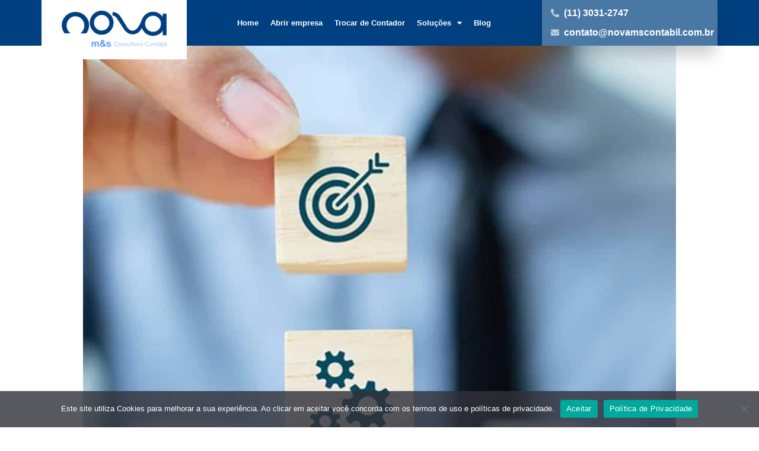

--- FILE ---
content_type: text/html; charset=UTF-8
request_url: https://novamscontabil.com.br/2020/05/22/4-fatos-que-comprovam-que-as-novas-empresas-devem-investir-em-marketing/
body_size: 14611
content:
<!doctype html>
<html lang="pt-BR">
<head>
	<meta charset="UTF-8">
	<meta name="viewport" content="width=device-width, initial-scale=1">
	<link rel="profile" href="https://gmpg.org/xfn/11">
	<meta name='robots' content='index, follow, max-image-preview:large, max-snippet:-1, max-video-preview:-1' />
	<style>img:is([sizes="auto" i], [sizes^="auto," i]) { contain-intrinsic-size: 3000px 1500px }</style>
	
	<!-- This site is optimized with the Yoast SEO plugin v26.3 - https://yoast.com/wordpress/plugins/seo/ -->
	<title>4 fatos que comprovam que as novas empresas devem investir em marketing - Nova M&amp;S</title>
	<link rel="canonical" href="https://novamscontabil.com.br/2020/05/22/4-fatos-que-comprovam-que-as-novas-empresas-devem-investir-em-marketing/" />
	<meta property="og:locale" content="pt_BR" />
	<meta property="og:type" content="article" />
	<meta property="og:title" content="4 fatos que comprovam que as novas empresas devem investir em marketing - Nova M&amp;S" />
	<meta property="og:description" content="É comum que empreendedores que estão no processo de abertura do seu negócio esqueçam de planejar um item extremamente importante: O investimento em marketing! Neste texto vamos mostrar porque as novas empresas devem investir em marketing desde o início das operações. Muitos empreendedores preferem adiar o investimento em marketing para quando a empresa estiver estabilizada [&hellip;]" />
	<meta property="og:url" content="https://novamscontabil.com.br/2020/05/22/4-fatos-que-comprovam-que-as-novas-empresas-devem-investir-em-marketing/" />
	<meta property="og:site_name" content="Nova M&amp;S" />
	<meta property="article:published_time" content="2020-05-22T20:37:03+00:00" />
	<meta property="og:image" content="https://novamscontabil.com.br/wp-content/uploads/2020/05/4-fatos-que-comprovam-que-as-novas-empresas-devem-investir-em-marketing.jpg" />
	<meta property="og:image:width" content="1000" />
	<meta property="og:image:height" content="1000" />
	<meta property="og:image:type" content="image/jpeg" />
	<meta name="author" content="Equipe de Conteúdo" />
	<meta name="twitter:card" content="summary_large_image" />
	<meta name="twitter:label1" content="Escrito por" />
	<meta name="twitter:data1" content="Equipe de Conteúdo" />
	<meta name="twitter:label2" content="Est. tempo de leitura" />
	<meta name="twitter:data2" content="3 minutos" />
	<script type="application/ld+json" class="yoast-schema-graph">{"@context":"https://schema.org","@graph":[{"@type":"Article","@id":"https://novamscontabil.com.br/2020/05/22/4-fatos-que-comprovam-que-as-novas-empresas-devem-investir-em-marketing/#article","isPartOf":{"@id":"https://novamscontabil.com.br/2020/05/22/4-fatos-que-comprovam-que-as-novas-empresas-devem-investir-em-marketing/"},"author":{"name":"Equipe de Conteúdo","@id":"https://novamscontabil.com.br/#/schema/person/914048f1ea7e74cf6d8750ad22ace3ab"},"headline":"4 fatos que comprovam que as novas empresas devem investir em marketing","datePublished":"2020-05-22T20:37:03+00:00","mainEntityOfPage":{"@id":"https://novamscontabil.com.br/2020/05/22/4-fatos-que-comprovam-que-as-novas-empresas-devem-investir-em-marketing/"},"wordCount":622,"commentCount":0,"publisher":{"@id":"https://novamscontabil.com.br/#organization"},"image":{"@id":"https://novamscontabil.com.br/2020/05/22/4-fatos-que-comprovam-que-as-novas-empresas-devem-investir-em-marketing/#primaryimage"},"thumbnailUrl":"https://novamscontabil.com.br/wp-content/uploads/2020/05/4-fatos-que-comprovam-que-as-novas-empresas-devem-investir-em-marketing.jpg","articleSection":["Dicas &amp; Notícias"],"inLanguage":"pt-BR","potentialAction":[{"@type":"CommentAction","name":"Comment","target":["https://novamscontabil.com.br/2020/05/22/4-fatos-que-comprovam-que-as-novas-empresas-devem-investir-em-marketing/#respond"]}]},{"@type":"WebPage","@id":"https://novamscontabil.com.br/2020/05/22/4-fatos-que-comprovam-que-as-novas-empresas-devem-investir-em-marketing/","url":"https://novamscontabil.com.br/2020/05/22/4-fatos-que-comprovam-que-as-novas-empresas-devem-investir-em-marketing/","name":"4 fatos que comprovam que as novas empresas devem investir em marketing - Nova M&amp;S","isPartOf":{"@id":"https://novamscontabil.com.br/#website"},"primaryImageOfPage":{"@id":"https://novamscontabil.com.br/2020/05/22/4-fatos-que-comprovam-que-as-novas-empresas-devem-investir-em-marketing/#primaryimage"},"image":{"@id":"https://novamscontabil.com.br/2020/05/22/4-fatos-que-comprovam-que-as-novas-empresas-devem-investir-em-marketing/#primaryimage"},"thumbnailUrl":"https://novamscontabil.com.br/wp-content/uploads/2020/05/4-fatos-que-comprovam-que-as-novas-empresas-devem-investir-em-marketing.jpg","datePublished":"2020-05-22T20:37:03+00:00","breadcrumb":{"@id":"https://novamscontabil.com.br/2020/05/22/4-fatos-que-comprovam-que-as-novas-empresas-devem-investir-em-marketing/#breadcrumb"},"inLanguage":"pt-BR","potentialAction":[{"@type":"ReadAction","target":["https://novamscontabil.com.br/2020/05/22/4-fatos-que-comprovam-que-as-novas-empresas-devem-investir-em-marketing/"]}]},{"@type":"ImageObject","inLanguage":"pt-BR","@id":"https://novamscontabil.com.br/2020/05/22/4-fatos-que-comprovam-que-as-novas-empresas-devem-investir-em-marketing/#primaryimage","url":"https://novamscontabil.com.br/wp-content/uploads/2020/05/4-fatos-que-comprovam-que-as-novas-empresas-devem-investir-em-marketing.jpg","contentUrl":"https://novamscontabil.com.br/wp-content/uploads/2020/05/4-fatos-que-comprovam-que-as-novas-empresas-devem-investir-em-marketing.jpg","width":1000,"height":1000},{"@type":"BreadcrumbList","@id":"https://novamscontabil.com.br/2020/05/22/4-fatos-que-comprovam-que-as-novas-empresas-devem-investir-em-marketing/#breadcrumb","itemListElement":[{"@type":"ListItem","position":1,"name":"Início","item":"https://novamscontabil.com.br/"},{"@type":"ListItem","position":2,"name":"Blog","item":"https://novamscontabil.com.br/blog/"},{"@type":"ListItem","position":3,"name":"4 fatos que comprovam que as novas empresas devem investir em marketing"}]},{"@type":"WebSite","@id":"https://novamscontabil.com.br/#website","url":"https://novamscontabil.com.br/","name":"Nova M&amp;S","description":"Consultoria Contábil na Zona Oeste","publisher":{"@id":"https://novamscontabil.com.br/#organization"},"potentialAction":[{"@type":"SearchAction","target":{"@type":"EntryPoint","urlTemplate":"https://novamscontabil.com.br/?s={search_term_string}"},"query-input":{"@type":"PropertyValueSpecification","valueRequired":true,"valueName":"search_term_string"}}],"inLanguage":"pt-BR"},{"@type":"Organization","@id":"https://novamscontabil.com.br/#organization","name":"Nova M&amp;S","url":"https://novamscontabil.com.br/","logo":{"@type":"ImageObject","inLanguage":"pt-BR","@id":"https://novamscontabil.com.br/#/schema/logo/image/","url":"https://novamscontabil.com.br/wp-content/uploads/2021/10/lognov.png","contentUrl":"https://novamscontabil.com.br/wp-content/uploads/2021/10/lognov.png","width":252,"height":101,"caption":"Nova M&amp;S"},"image":{"@id":"https://novamscontabil.com.br/#/schema/logo/image/"}},{"@type":"Person","@id":"https://novamscontabil.com.br/#/schema/person/914048f1ea7e74cf6d8750ad22ace3ab","name":"Equipe de Conteúdo","image":{"@type":"ImageObject","inLanguage":"pt-BR","@id":"https://novamscontabil.com.br/#/schema/person/image/","url":"https://secure.gravatar.com/avatar/8c48ba29fc134231ebe0946d21b7ca0aae96df63ba646bc1354619104807b004?s=96&d=mm&r=g","contentUrl":"https://secure.gravatar.com/avatar/8c48ba29fc134231ebe0946d21b7ca0aae96df63ba646bc1354619104807b004?s=96&d=mm&r=g","caption":"Equipe de Conteúdo"},"sameAs":["http://1"],"url":"https://novamscontabil.com.br/author/veronica/"}]}</script>
	<!-- / Yoast SEO plugin. -->


<link rel="alternate" type="application/rss+xml" title="Feed para Nova M&amp;S &raquo;" href="https://novamscontabil.com.br/feed/" />
<link rel="alternate" type="application/rss+xml" title="Feed de comentários para Nova M&amp;S &raquo;" href="https://novamscontabil.com.br/comments/feed/" />
<link rel="alternate" type="application/rss+xml" title="Feed de comentários para Nova M&amp;S &raquo; 4 fatos que comprovam que as novas empresas devem investir em marketing" href="https://novamscontabil.com.br/2020/05/22/4-fatos-que-comprovam-que-as-novas-empresas-devem-investir-em-marketing/feed/" />
<script>
window._wpemojiSettings = {"baseUrl":"https:\/\/s.w.org\/images\/core\/emoji\/16.0.1\/72x72\/","ext":".png","svgUrl":"https:\/\/s.w.org\/images\/core\/emoji\/16.0.1\/svg\/","svgExt":".svg","source":{"concatemoji":"https:\/\/novamscontabil.com.br\/wp-includes\/js\/wp-emoji-release.min.js?ver=6.8.3"}};
/*! This file is auto-generated */
!function(s,n){var o,i,e;function c(e){try{var t={supportTests:e,timestamp:(new Date).valueOf()};sessionStorage.setItem(o,JSON.stringify(t))}catch(e){}}function p(e,t,n){e.clearRect(0,0,e.canvas.width,e.canvas.height),e.fillText(t,0,0);var t=new Uint32Array(e.getImageData(0,0,e.canvas.width,e.canvas.height).data),a=(e.clearRect(0,0,e.canvas.width,e.canvas.height),e.fillText(n,0,0),new Uint32Array(e.getImageData(0,0,e.canvas.width,e.canvas.height).data));return t.every(function(e,t){return e===a[t]})}function u(e,t){e.clearRect(0,0,e.canvas.width,e.canvas.height),e.fillText(t,0,0);for(var n=e.getImageData(16,16,1,1),a=0;a<n.data.length;a++)if(0!==n.data[a])return!1;return!0}function f(e,t,n,a){switch(t){case"flag":return n(e,"\ud83c\udff3\ufe0f\u200d\u26a7\ufe0f","\ud83c\udff3\ufe0f\u200b\u26a7\ufe0f")?!1:!n(e,"\ud83c\udde8\ud83c\uddf6","\ud83c\udde8\u200b\ud83c\uddf6")&&!n(e,"\ud83c\udff4\udb40\udc67\udb40\udc62\udb40\udc65\udb40\udc6e\udb40\udc67\udb40\udc7f","\ud83c\udff4\u200b\udb40\udc67\u200b\udb40\udc62\u200b\udb40\udc65\u200b\udb40\udc6e\u200b\udb40\udc67\u200b\udb40\udc7f");case"emoji":return!a(e,"\ud83e\udedf")}return!1}function g(e,t,n,a){var r="undefined"!=typeof WorkerGlobalScope&&self instanceof WorkerGlobalScope?new OffscreenCanvas(300,150):s.createElement("canvas"),o=r.getContext("2d",{willReadFrequently:!0}),i=(o.textBaseline="top",o.font="600 32px Arial",{});return e.forEach(function(e){i[e]=t(o,e,n,a)}),i}function t(e){var t=s.createElement("script");t.src=e,t.defer=!0,s.head.appendChild(t)}"undefined"!=typeof Promise&&(o="wpEmojiSettingsSupports",i=["flag","emoji"],n.supports={everything:!0,everythingExceptFlag:!0},e=new Promise(function(e){s.addEventListener("DOMContentLoaded",e,{once:!0})}),new Promise(function(t){var n=function(){try{var e=JSON.parse(sessionStorage.getItem(o));if("object"==typeof e&&"number"==typeof e.timestamp&&(new Date).valueOf()<e.timestamp+604800&&"object"==typeof e.supportTests)return e.supportTests}catch(e){}return null}();if(!n){if("undefined"!=typeof Worker&&"undefined"!=typeof OffscreenCanvas&&"undefined"!=typeof URL&&URL.createObjectURL&&"undefined"!=typeof Blob)try{var e="postMessage("+g.toString()+"("+[JSON.stringify(i),f.toString(),p.toString(),u.toString()].join(",")+"));",a=new Blob([e],{type:"text/javascript"}),r=new Worker(URL.createObjectURL(a),{name:"wpTestEmojiSupports"});return void(r.onmessage=function(e){c(n=e.data),r.terminate(),t(n)})}catch(e){}c(n=g(i,f,p,u))}t(n)}).then(function(e){for(var t in e)n.supports[t]=e[t],n.supports.everything=n.supports.everything&&n.supports[t],"flag"!==t&&(n.supports.everythingExceptFlag=n.supports.everythingExceptFlag&&n.supports[t]);n.supports.everythingExceptFlag=n.supports.everythingExceptFlag&&!n.supports.flag,n.DOMReady=!1,n.readyCallback=function(){n.DOMReady=!0}}).then(function(){return e}).then(function(){var e;n.supports.everything||(n.readyCallback(),(e=n.source||{}).concatemoji?t(e.concatemoji):e.wpemoji&&e.twemoji&&(t(e.twemoji),t(e.wpemoji)))}))}((window,document),window._wpemojiSettings);
</script>
<style id='wp-emoji-styles-inline-css'>

	img.wp-smiley, img.emoji {
		display: inline !important;
		border: none !important;
		box-shadow: none !important;
		height: 1em !important;
		width: 1em !important;
		margin: 0 0.07em !important;
		vertical-align: -0.1em !important;
		background: none !important;
		padding: 0 !important;
	}
</style>
<link rel='stylesheet' id='wp-block-library-css' href='https://novamscontabil.com.br/wp-includes/css/dist/block-library/style.min.css?ver=6.8.3' media='all' />
<style id='global-styles-inline-css'>
:root{--wp--preset--aspect-ratio--square: 1;--wp--preset--aspect-ratio--4-3: 4/3;--wp--preset--aspect-ratio--3-4: 3/4;--wp--preset--aspect-ratio--3-2: 3/2;--wp--preset--aspect-ratio--2-3: 2/3;--wp--preset--aspect-ratio--16-9: 16/9;--wp--preset--aspect-ratio--9-16: 9/16;--wp--preset--color--black: #000000;--wp--preset--color--cyan-bluish-gray: #abb8c3;--wp--preset--color--white: #ffffff;--wp--preset--color--pale-pink: #f78da7;--wp--preset--color--vivid-red: #cf2e2e;--wp--preset--color--luminous-vivid-orange: #ff6900;--wp--preset--color--luminous-vivid-amber: #fcb900;--wp--preset--color--light-green-cyan: #7bdcb5;--wp--preset--color--vivid-green-cyan: #00d084;--wp--preset--color--pale-cyan-blue: #8ed1fc;--wp--preset--color--vivid-cyan-blue: #0693e3;--wp--preset--color--vivid-purple: #9b51e0;--wp--preset--gradient--vivid-cyan-blue-to-vivid-purple: linear-gradient(135deg,rgba(6,147,227,1) 0%,rgb(155,81,224) 100%);--wp--preset--gradient--light-green-cyan-to-vivid-green-cyan: linear-gradient(135deg,rgb(122,220,180) 0%,rgb(0,208,130) 100%);--wp--preset--gradient--luminous-vivid-amber-to-luminous-vivid-orange: linear-gradient(135deg,rgba(252,185,0,1) 0%,rgba(255,105,0,1) 100%);--wp--preset--gradient--luminous-vivid-orange-to-vivid-red: linear-gradient(135deg,rgba(255,105,0,1) 0%,rgb(207,46,46) 100%);--wp--preset--gradient--very-light-gray-to-cyan-bluish-gray: linear-gradient(135deg,rgb(238,238,238) 0%,rgb(169,184,195) 100%);--wp--preset--gradient--cool-to-warm-spectrum: linear-gradient(135deg,rgb(74,234,220) 0%,rgb(151,120,209) 20%,rgb(207,42,186) 40%,rgb(238,44,130) 60%,rgb(251,105,98) 80%,rgb(254,248,76) 100%);--wp--preset--gradient--blush-light-purple: linear-gradient(135deg,rgb(255,206,236) 0%,rgb(152,150,240) 100%);--wp--preset--gradient--blush-bordeaux: linear-gradient(135deg,rgb(254,205,165) 0%,rgb(254,45,45) 50%,rgb(107,0,62) 100%);--wp--preset--gradient--luminous-dusk: linear-gradient(135deg,rgb(255,203,112) 0%,rgb(199,81,192) 50%,rgb(65,88,208) 100%);--wp--preset--gradient--pale-ocean: linear-gradient(135deg,rgb(255,245,203) 0%,rgb(182,227,212) 50%,rgb(51,167,181) 100%);--wp--preset--gradient--electric-grass: linear-gradient(135deg,rgb(202,248,128) 0%,rgb(113,206,126) 100%);--wp--preset--gradient--midnight: linear-gradient(135deg,rgb(2,3,129) 0%,rgb(40,116,252) 100%);--wp--preset--font-size--small: 13px;--wp--preset--font-size--medium: 20px;--wp--preset--font-size--large: 36px;--wp--preset--font-size--x-large: 42px;--wp--preset--spacing--20: 0.44rem;--wp--preset--spacing--30: 0.67rem;--wp--preset--spacing--40: 1rem;--wp--preset--spacing--50: 1.5rem;--wp--preset--spacing--60: 2.25rem;--wp--preset--spacing--70: 3.38rem;--wp--preset--spacing--80: 5.06rem;--wp--preset--shadow--natural: 6px 6px 9px rgba(0, 0, 0, 0.2);--wp--preset--shadow--deep: 12px 12px 50px rgba(0, 0, 0, 0.4);--wp--preset--shadow--sharp: 6px 6px 0px rgba(0, 0, 0, 0.2);--wp--preset--shadow--outlined: 6px 6px 0px -3px rgba(255, 255, 255, 1), 6px 6px rgba(0, 0, 0, 1);--wp--preset--shadow--crisp: 6px 6px 0px rgba(0, 0, 0, 1);}:root { --wp--style--global--content-size: 800px;--wp--style--global--wide-size: 1200px; }:where(body) { margin: 0; }.wp-site-blocks > .alignleft { float: left; margin-right: 2em; }.wp-site-blocks > .alignright { float: right; margin-left: 2em; }.wp-site-blocks > .aligncenter { justify-content: center; margin-left: auto; margin-right: auto; }:where(.wp-site-blocks) > * { margin-block-start: 24px; margin-block-end: 0; }:where(.wp-site-blocks) > :first-child { margin-block-start: 0; }:where(.wp-site-blocks) > :last-child { margin-block-end: 0; }:root { --wp--style--block-gap: 24px; }:root :where(.is-layout-flow) > :first-child{margin-block-start: 0;}:root :where(.is-layout-flow) > :last-child{margin-block-end: 0;}:root :where(.is-layout-flow) > *{margin-block-start: 24px;margin-block-end: 0;}:root :where(.is-layout-constrained) > :first-child{margin-block-start: 0;}:root :where(.is-layout-constrained) > :last-child{margin-block-end: 0;}:root :where(.is-layout-constrained) > *{margin-block-start: 24px;margin-block-end: 0;}:root :where(.is-layout-flex){gap: 24px;}:root :where(.is-layout-grid){gap: 24px;}.is-layout-flow > .alignleft{float: left;margin-inline-start: 0;margin-inline-end: 2em;}.is-layout-flow > .alignright{float: right;margin-inline-start: 2em;margin-inline-end: 0;}.is-layout-flow > .aligncenter{margin-left: auto !important;margin-right: auto !important;}.is-layout-constrained > .alignleft{float: left;margin-inline-start: 0;margin-inline-end: 2em;}.is-layout-constrained > .alignright{float: right;margin-inline-start: 2em;margin-inline-end: 0;}.is-layout-constrained > .aligncenter{margin-left: auto !important;margin-right: auto !important;}.is-layout-constrained > :where(:not(.alignleft):not(.alignright):not(.alignfull)){max-width: var(--wp--style--global--content-size);margin-left: auto !important;margin-right: auto !important;}.is-layout-constrained > .alignwide{max-width: var(--wp--style--global--wide-size);}body .is-layout-flex{display: flex;}.is-layout-flex{flex-wrap: wrap;align-items: center;}.is-layout-flex > :is(*, div){margin: 0;}body .is-layout-grid{display: grid;}.is-layout-grid > :is(*, div){margin: 0;}body{padding-top: 0px;padding-right: 0px;padding-bottom: 0px;padding-left: 0px;}a:where(:not(.wp-element-button)){text-decoration: underline;}:root :where(.wp-element-button, .wp-block-button__link){background-color: #32373c;border-width: 0;color: #fff;font-family: inherit;font-size: inherit;line-height: inherit;padding: calc(0.667em + 2px) calc(1.333em + 2px);text-decoration: none;}.has-black-color{color: var(--wp--preset--color--black) !important;}.has-cyan-bluish-gray-color{color: var(--wp--preset--color--cyan-bluish-gray) !important;}.has-white-color{color: var(--wp--preset--color--white) !important;}.has-pale-pink-color{color: var(--wp--preset--color--pale-pink) !important;}.has-vivid-red-color{color: var(--wp--preset--color--vivid-red) !important;}.has-luminous-vivid-orange-color{color: var(--wp--preset--color--luminous-vivid-orange) !important;}.has-luminous-vivid-amber-color{color: var(--wp--preset--color--luminous-vivid-amber) !important;}.has-light-green-cyan-color{color: var(--wp--preset--color--light-green-cyan) !important;}.has-vivid-green-cyan-color{color: var(--wp--preset--color--vivid-green-cyan) !important;}.has-pale-cyan-blue-color{color: var(--wp--preset--color--pale-cyan-blue) !important;}.has-vivid-cyan-blue-color{color: var(--wp--preset--color--vivid-cyan-blue) !important;}.has-vivid-purple-color{color: var(--wp--preset--color--vivid-purple) !important;}.has-black-background-color{background-color: var(--wp--preset--color--black) !important;}.has-cyan-bluish-gray-background-color{background-color: var(--wp--preset--color--cyan-bluish-gray) !important;}.has-white-background-color{background-color: var(--wp--preset--color--white) !important;}.has-pale-pink-background-color{background-color: var(--wp--preset--color--pale-pink) !important;}.has-vivid-red-background-color{background-color: var(--wp--preset--color--vivid-red) !important;}.has-luminous-vivid-orange-background-color{background-color: var(--wp--preset--color--luminous-vivid-orange) !important;}.has-luminous-vivid-amber-background-color{background-color: var(--wp--preset--color--luminous-vivid-amber) !important;}.has-light-green-cyan-background-color{background-color: var(--wp--preset--color--light-green-cyan) !important;}.has-vivid-green-cyan-background-color{background-color: var(--wp--preset--color--vivid-green-cyan) !important;}.has-pale-cyan-blue-background-color{background-color: var(--wp--preset--color--pale-cyan-blue) !important;}.has-vivid-cyan-blue-background-color{background-color: var(--wp--preset--color--vivid-cyan-blue) !important;}.has-vivid-purple-background-color{background-color: var(--wp--preset--color--vivid-purple) !important;}.has-black-border-color{border-color: var(--wp--preset--color--black) !important;}.has-cyan-bluish-gray-border-color{border-color: var(--wp--preset--color--cyan-bluish-gray) !important;}.has-white-border-color{border-color: var(--wp--preset--color--white) !important;}.has-pale-pink-border-color{border-color: var(--wp--preset--color--pale-pink) !important;}.has-vivid-red-border-color{border-color: var(--wp--preset--color--vivid-red) !important;}.has-luminous-vivid-orange-border-color{border-color: var(--wp--preset--color--luminous-vivid-orange) !important;}.has-luminous-vivid-amber-border-color{border-color: var(--wp--preset--color--luminous-vivid-amber) !important;}.has-light-green-cyan-border-color{border-color: var(--wp--preset--color--light-green-cyan) !important;}.has-vivid-green-cyan-border-color{border-color: var(--wp--preset--color--vivid-green-cyan) !important;}.has-pale-cyan-blue-border-color{border-color: var(--wp--preset--color--pale-cyan-blue) !important;}.has-vivid-cyan-blue-border-color{border-color: var(--wp--preset--color--vivid-cyan-blue) !important;}.has-vivid-purple-border-color{border-color: var(--wp--preset--color--vivid-purple) !important;}.has-vivid-cyan-blue-to-vivid-purple-gradient-background{background: var(--wp--preset--gradient--vivid-cyan-blue-to-vivid-purple) !important;}.has-light-green-cyan-to-vivid-green-cyan-gradient-background{background: var(--wp--preset--gradient--light-green-cyan-to-vivid-green-cyan) !important;}.has-luminous-vivid-amber-to-luminous-vivid-orange-gradient-background{background: var(--wp--preset--gradient--luminous-vivid-amber-to-luminous-vivid-orange) !important;}.has-luminous-vivid-orange-to-vivid-red-gradient-background{background: var(--wp--preset--gradient--luminous-vivid-orange-to-vivid-red) !important;}.has-very-light-gray-to-cyan-bluish-gray-gradient-background{background: var(--wp--preset--gradient--very-light-gray-to-cyan-bluish-gray) !important;}.has-cool-to-warm-spectrum-gradient-background{background: var(--wp--preset--gradient--cool-to-warm-spectrum) !important;}.has-blush-light-purple-gradient-background{background: var(--wp--preset--gradient--blush-light-purple) !important;}.has-blush-bordeaux-gradient-background{background: var(--wp--preset--gradient--blush-bordeaux) !important;}.has-luminous-dusk-gradient-background{background: var(--wp--preset--gradient--luminous-dusk) !important;}.has-pale-ocean-gradient-background{background: var(--wp--preset--gradient--pale-ocean) !important;}.has-electric-grass-gradient-background{background: var(--wp--preset--gradient--electric-grass) !important;}.has-midnight-gradient-background{background: var(--wp--preset--gradient--midnight) !important;}.has-small-font-size{font-size: var(--wp--preset--font-size--small) !important;}.has-medium-font-size{font-size: var(--wp--preset--font-size--medium) !important;}.has-large-font-size{font-size: var(--wp--preset--font-size--large) !important;}.has-x-large-font-size{font-size: var(--wp--preset--font-size--x-large) !important;}
:root :where(.wp-block-pullquote){font-size: 1.5em;line-height: 1.6;}
</style>
<link rel='stylesheet' id='cookie-notice-front-css' href='https://novamscontabil.com.br/wp-content/plugins/cookie-notice/css/front.min.css?ver=2.5.8' media='all' />
<link rel='stylesheet' id='hello-elementor-css' href='https://novamscontabil.com.br/wp-content/themes/hello-elementor/assets/css/reset.css?ver=3.4.4' media='all' />
<link rel='stylesheet' id='hello-elementor-theme-style-css' href='https://novamscontabil.com.br/wp-content/themes/hello-elementor/assets/css/theme.css?ver=3.4.4' media='all' />
<link rel='stylesheet' id='hello-elementor-header-footer-css' href='https://novamscontabil.com.br/wp-content/themes/hello-elementor/assets/css/header-footer.css?ver=3.4.4' media='all' />
<link rel='stylesheet' id='elementor-frontend-css' href='https://novamscontabil.com.br/wp-content/plugins/elementor/assets/css/frontend.min.css?ver=3.32.3' media='all' />
<link rel='stylesheet' id='widget-image-css' href='https://novamscontabil.com.br/wp-content/plugins/elementor/assets/css/widget-image.min.css?ver=3.32.3' media='all' />
<link rel='stylesheet' id='widget-nav-menu-css' href='https://novamscontabil.com.br/wp-content/plugins/elementor-pro/assets/css/widget-nav-menu.min.css?ver=3.33.1' media='all' />
<link rel='stylesheet' id='widget-icon-list-css' href='https://novamscontabil.com.br/wp-content/plugins/elementor/assets/css/widget-icon-list.min.css?ver=3.32.3' media='all' />
<link rel='stylesheet' id='widget-heading-css' href='https://novamscontabil.com.br/wp-content/plugins/elementor/assets/css/widget-heading.min.css?ver=3.32.3' media='all' />
<link rel='stylesheet' id='widget-divider-css' href='https://novamscontabil.com.br/wp-content/plugins/elementor/assets/css/widget-divider.min.css?ver=3.32.3' media='all' />
<link rel='stylesheet' id='widget-social-icons-css' href='https://novamscontabil.com.br/wp-content/plugins/elementor/assets/css/widget-social-icons.min.css?ver=3.32.3' media='all' />
<link rel='stylesheet' id='e-apple-webkit-css' href='https://novamscontabil.com.br/wp-content/plugins/elementor/assets/css/conditionals/apple-webkit.min.css?ver=3.32.3' media='all' />
<link rel='stylesheet' id='widget-post-info-css' href='https://novamscontabil.com.br/wp-content/plugins/elementor-pro/assets/css/widget-post-info.min.css?ver=3.33.1' media='all' />
<link rel='stylesheet' id='elementor-icons-shared-0-css' href='https://novamscontabil.com.br/wp-content/plugins/elementor/assets/lib/font-awesome/css/fontawesome.min.css?ver=5.15.3' media='all' />
<link rel='stylesheet' id='elementor-icons-fa-regular-css' href='https://novamscontabil.com.br/wp-content/plugins/elementor/assets/lib/font-awesome/css/regular.min.css?ver=5.15.3' media='all' />
<link rel='stylesheet' id='elementor-icons-fa-solid-css' href='https://novamscontabil.com.br/wp-content/plugins/elementor/assets/lib/font-awesome/css/solid.min.css?ver=5.15.3' media='all' />
<link rel='stylesheet' id='widget-share-buttons-css' href='https://novamscontabil.com.br/wp-content/plugins/elementor-pro/assets/css/widget-share-buttons.min.css?ver=3.33.1' media='all' />
<link rel='stylesheet' id='elementor-icons-fa-brands-css' href='https://novamscontabil.com.br/wp-content/plugins/elementor/assets/lib/font-awesome/css/brands.min.css?ver=5.15.3' media='all' />
<link rel='stylesheet' id='widget-social-css' href='https://novamscontabil.com.br/wp-content/plugins/elementor-pro/assets/css/widget-social.min.css?ver=3.33.1' media='all' />
<link rel='stylesheet' id='widget-post-navigation-css' href='https://novamscontabil.com.br/wp-content/plugins/elementor-pro/assets/css/widget-post-navigation.min.css?ver=3.33.1' media='all' />
<link rel='stylesheet' id='elementor-icons-css' href='https://novamscontabil.com.br/wp-content/plugins/elementor/assets/lib/eicons/css/elementor-icons.min.css?ver=5.44.0' media='all' />
<link rel='stylesheet' id='elementor-post-1809-css' href='https://novamscontabil.com.br/wp-content/uploads/elementor/css/post-1809.css?ver=1764190680' media='all' />
<link rel='stylesheet' id='font-awesome-5-all-css' href='https://novamscontabil.com.br/wp-content/plugins/elementor/assets/lib/font-awesome/css/all.min.css?ver=3.32.3' media='all' />
<link rel='stylesheet' id='font-awesome-4-shim-css' href='https://novamscontabil.com.br/wp-content/plugins/elementor/assets/lib/font-awesome/css/v4-shims.min.css?ver=3.32.3' media='all' />
<link rel='stylesheet' id='elementor-post-1762-css' href='https://novamscontabil.com.br/wp-content/uploads/elementor/css/post-1762.css?ver=1764190680' media='all' />
<link rel='stylesheet' id='elementor-post-1765-css' href='https://novamscontabil.com.br/wp-content/uploads/elementor/css/post-1765.css?ver=1764190680' media='all' />
<link rel='stylesheet' id='elementor-post-1767-css' href='https://novamscontabil.com.br/wp-content/uploads/elementor/css/post-1767.css?ver=1764192098' media='all' />
<link rel='stylesheet' id='elementor-gf-local-roboto-css' href='https://antiquewhite-koala-343457.hostingersite.com/wp-content/uploads/elementor/google-fonts/css/roboto.css?ver=1742227000' media='all' />
<link rel='stylesheet' id='elementor-gf-local-robotoslab-css' href='https://antiquewhite-koala-343457.hostingersite.com/wp-content/uploads/elementor/google-fonts/css/robotoslab.css?ver=1742227007' media='all' />
<script id="cookie-notice-front-js-before">
var cnArgs = {"ajaxUrl":"https:\/\/novamscontabil.com.br\/wp-admin\/admin-ajax.php","nonce":"43b042df4b","hideEffect":"fade","position":"bottom","onScroll":false,"onScrollOffset":100,"onClick":false,"cookieName":"cookie_notice_accepted","cookieTime":2592000,"cookieTimeRejected":2592000,"globalCookie":false,"redirection":false,"cache":false,"revokeCookies":false,"revokeCookiesOpt":"automatic"};
</script>
<script src="https://novamscontabil.com.br/wp-content/plugins/cookie-notice/js/front.min.js?ver=2.5.8" id="cookie-notice-front-js"></script>
<script src="https://novamscontabil.com.br/wp-includes/js/jquery/jquery.min.js?ver=3.7.1" id="jquery-core-js"></script>
<script src="https://novamscontabil.com.br/wp-includes/js/jquery/jquery-migrate.min.js?ver=3.4.1" id="jquery-migrate-js"></script>
<script src="https://novamscontabil.com.br/wp-content/plugins/elementor/assets/lib/font-awesome/js/v4-shims.min.js?ver=3.32.3" id="font-awesome-4-shim-js"></script>
<link rel="https://api.w.org/" href="https://novamscontabil.com.br/wp-json/" /><link rel="alternate" title="JSON" type="application/json" href="https://novamscontabil.com.br/wp-json/wp/v2/posts/1870" /><link rel="EditURI" type="application/rsd+xml" title="RSD" href="https://novamscontabil.com.br/xmlrpc.php?rsd" />
<meta name="generator" content="WordPress 6.8.3" />
<link rel='shortlink' href='https://novamscontabil.com.br/?p=1870' />
<link rel="alternate" title="oEmbed (JSON)" type="application/json+oembed" href="https://novamscontabil.com.br/wp-json/oembed/1.0/embed?url=https%3A%2F%2Fnovamscontabil.com.br%2F2020%2F05%2F22%2F4-fatos-que-comprovam-que-as-novas-empresas-devem-investir-em-marketing%2F" />
<link rel="alternate" title="oEmbed (XML)" type="text/xml+oembed" href="https://novamscontabil.com.br/wp-json/oembed/1.0/embed?url=https%3A%2F%2Fnovamscontabil.com.br%2F2020%2F05%2F22%2F4-fatos-que-comprovam-que-as-novas-empresas-devem-investir-em-marketing%2F&#038;format=xml" />
<!-- Google Tag Manager -->
<script>(function(w,d,s,l,i){w[l]=w[l]||[];w[l].push({'gtm.start':
new Date().getTime(),event:'gtm.js'});var f=d.getElementsByTagName(s)[0],
j=d.createElement(s),dl=l!='dataLayer'?'&l='+l:'';j.async=true;j.src=
'https://www.googletagmanager.com/gtm.js?id='+i+dl;f.parentNode.insertBefore(j,f);
})(window,document,'script','dataLayer','GTM-KHK7GFQ');</script>
<!-- End Google Tag Manager --><meta name="generator" content="Elementor 3.32.3; features: additional_custom_breakpoints; settings: css_print_method-external, google_font-enabled, font_display-auto">
<meta property="fb:app_id" content="246619588760861" />			<style>
				.e-con.e-parent:nth-of-type(n+4):not(.e-lazyloaded):not(.e-no-lazyload),
				.e-con.e-parent:nth-of-type(n+4):not(.e-lazyloaded):not(.e-no-lazyload) * {
					background-image: none !important;
				}
				@media screen and (max-height: 1024px) {
					.e-con.e-parent:nth-of-type(n+3):not(.e-lazyloaded):not(.e-no-lazyload),
					.e-con.e-parent:nth-of-type(n+3):not(.e-lazyloaded):not(.e-no-lazyload) * {
						background-image: none !important;
					}
				}
				@media screen and (max-height: 640px) {
					.e-con.e-parent:nth-of-type(n+2):not(.e-lazyloaded):not(.e-no-lazyload),
					.e-con.e-parent:nth-of-type(n+2):not(.e-lazyloaded):not(.e-no-lazyload) * {
						background-image: none !important;
					}
				}
			</style>
			<link rel="icon" href="https://novamscontabil.com.br/wp-content/uploads/2021/11/favicon-novaMS-150x150.png" sizes="32x32" />
<link rel="icon" href="https://novamscontabil.com.br/wp-content/uploads/2021/11/favicon-novaMS.png" sizes="192x192" />
<link rel="apple-touch-icon" href="https://novamscontabil.com.br/wp-content/uploads/2021/11/favicon-novaMS.png" />
<meta name="msapplication-TileImage" content="https://novamscontabil.com.br/wp-content/uploads/2021/11/favicon-novaMS.png" />
</head>
<body class="wp-singular post-template-default single single-post postid-1870 single-format-standard wp-custom-logo wp-embed-responsive wp-theme-hello-elementor cookies-not-set hello-elementor-default elementor-default elementor-kit-1809 elementor-page-1767">

<!-- Google Tag Manager (noscript) -->
<noscript><iframe src="https://www.googletagmanager.com/ns.html?id=GTM-KHK7GFQ"
height="0" width="0" style="display:none;visibility:hidden"></iframe></noscript>
<!-- End Google Tag Manager (noscript) -->
<a class="skip-link screen-reader-text" href="#content">Ir para o conteúdo</a>

		<header data-elementor-type="header" data-elementor-id="1762" class="elementor elementor-1762 elementor-location-header" data-elementor-post-type="elementor_library">
					<section class="elementor-section elementor-top-section elementor-element elementor-element-53d834d9 elementor-section-content-middle elementor-section-boxed elementor-section-height-default elementor-section-height-default" data-id="53d834d9" data-element_type="section" data-settings="{&quot;background_background&quot;:&quot;classic&quot;}">
						<div class="elementor-container elementor-column-gap-default">
					<div class="elementor-column elementor-col-33 elementor-top-column elementor-element elementor-element-5fc6f9ec" data-id="5fc6f9ec" data-element_type="column" data-settings="{&quot;background_background&quot;:&quot;classic&quot;}">
			<div class="elementor-widget-wrap elementor-element-populated">
						<div class="elementor-element elementor-element-2dae1e63 elementor-widget elementor-widget-theme-site-logo elementor-widget-image" data-id="2dae1e63" data-element_type="widget" data-widget_type="theme-site-logo.default">
				<div class="elementor-widget-container">
											<a href="https://novamscontabil.com.br">
			<img src="https://novamscontabil.com.br/wp-content/uploads/elementor/thumbs/lognov-rco1404hx1rkc3y9ba8e6l6f482epv0galwotkhc74.png" title="lognov" alt="lognov" loading="lazy" />				</a>
											</div>
				</div>
					</div>
		</div>
				<div class="elementor-column elementor-col-33 elementor-top-column elementor-element elementor-element-6f44835b" data-id="6f44835b" data-element_type="column">
			<div class="elementor-widget-wrap elementor-element-populated">
						<div class="elementor-element elementor-element-775693a elementor-nav-menu__align-center elementor-nav-menu--stretch elementor-nav-menu--dropdown-tablet elementor-nav-menu__text-align-aside elementor-nav-menu--toggle elementor-nav-menu--burger elementor-widget elementor-widget-nav-menu" data-id="775693a" data-element_type="widget" data-settings="{&quot;full_width&quot;:&quot;stretch&quot;,&quot;layout&quot;:&quot;horizontal&quot;,&quot;submenu_icon&quot;:{&quot;value&quot;:&quot;&lt;i class=\&quot;fas fa-caret-down\&quot; aria-hidden=\&quot;true\&quot;&gt;&lt;\/i&gt;&quot;,&quot;library&quot;:&quot;fa-solid&quot;},&quot;toggle&quot;:&quot;burger&quot;}" data-widget_type="nav-menu.default">
				<div class="elementor-widget-container">
								<nav aria-label="Menu" class="elementor-nav-menu--main elementor-nav-menu__container elementor-nav-menu--layout-horizontal e--pointer-underline e--animation-fade">
				<ul id="menu-1-775693a" class="elementor-nav-menu"><li class="menu-item menu-item-type-post_type menu-item-object-page menu-item-home menu-item-1473"><a href="https://novamscontabil.com.br/" class="elementor-item">Home</a></li>
<li class="menu-item menu-item-type-post_type menu-item-object-page menu-item-3432"><a href="https://novamscontabil.com.br/abrir-empresa/" class="elementor-item">Abrir empresa</a></li>
<li class="menu-item menu-item-type-post_type menu-item-object-page menu-item-3433"><a href="https://novamscontabil.com.br/trocar-de-contador/" class="elementor-item">Trocar de Contador</a></li>
<li class="menu-item menu-item-type-custom menu-item-object-custom menu-item-has-children menu-item-3438"><a href="#" class="elementor-item elementor-item-anchor">Soluções</a>
<ul class="sub-menu elementor-nav-menu--dropdown">
	<li class="menu-item menu-item-type-post_type menu-item-object-page menu-item-3104"><a href="https://novamscontabil.com.br/servicos/" class="elementor-sub-item">Serviços</a></li>
	<li class="menu-item menu-item-type-post_type menu-item-object-page menu-item-has-children menu-item-1465"><a href="https://novamscontabil.com.br/contabilidade-especializada/" class="elementor-sub-item">Especialidades</a>
	<ul class="sub-menu elementor-nav-menu--dropdown">
		<li class="menu-item menu-item-type-post_type menu-item-object-page menu-item-1466"><a href="https://novamscontabil.com.br/contabilidade-especializada/lucro-real/" class="elementor-sub-item">Lucro Real</a></li>
		<li class="menu-item menu-item-type-post_type menu-item-object-page menu-item-1467"><a href="https://novamscontabil.com.br/contabilidade-especializada/lucro-presumido/" class="elementor-sub-item">Lucro Presumido</a></li>
		<li class="menu-item menu-item-type-post_type menu-item-object-page menu-item-1468"><a href="https://novamscontabil.com.br/contabilidade-especializada/simples-nacional/" class="elementor-sub-item">Simples Nacional</a></li>
	</ul>
</li>
</ul>
</li>
<li class="menu-item menu-item-type-post_type menu-item-object-page current_page_parent menu-item-1464"><a href="https://novamscontabil.com.br/blog/" class="elementor-item">Blog</a></li>
</ul>			</nav>
					<div class="elementor-menu-toggle" role="button" tabindex="0" aria-label="Alternar menu" aria-expanded="false">
			<i aria-hidden="true" role="presentation" class="elementor-menu-toggle__icon--open eicon-menu-bar"></i><i aria-hidden="true" role="presentation" class="elementor-menu-toggle__icon--close eicon-close"></i>		</div>
					<nav class="elementor-nav-menu--dropdown elementor-nav-menu__container" aria-hidden="true">
				<ul id="menu-2-775693a" class="elementor-nav-menu"><li class="menu-item menu-item-type-post_type menu-item-object-page menu-item-home menu-item-1473"><a href="https://novamscontabil.com.br/" class="elementor-item" tabindex="-1">Home</a></li>
<li class="menu-item menu-item-type-post_type menu-item-object-page menu-item-3432"><a href="https://novamscontabil.com.br/abrir-empresa/" class="elementor-item" tabindex="-1">Abrir empresa</a></li>
<li class="menu-item menu-item-type-post_type menu-item-object-page menu-item-3433"><a href="https://novamscontabil.com.br/trocar-de-contador/" class="elementor-item" tabindex="-1">Trocar de Contador</a></li>
<li class="menu-item menu-item-type-custom menu-item-object-custom menu-item-has-children menu-item-3438"><a href="#" class="elementor-item elementor-item-anchor" tabindex="-1">Soluções</a>
<ul class="sub-menu elementor-nav-menu--dropdown">
	<li class="menu-item menu-item-type-post_type menu-item-object-page menu-item-3104"><a href="https://novamscontabil.com.br/servicos/" class="elementor-sub-item" tabindex="-1">Serviços</a></li>
	<li class="menu-item menu-item-type-post_type menu-item-object-page menu-item-has-children menu-item-1465"><a href="https://novamscontabil.com.br/contabilidade-especializada/" class="elementor-sub-item" tabindex="-1">Especialidades</a>
	<ul class="sub-menu elementor-nav-menu--dropdown">
		<li class="menu-item menu-item-type-post_type menu-item-object-page menu-item-1466"><a href="https://novamscontabil.com.br/contabilidade-especializada/lucro-real/" class="elementor-sub-item" tabindex="-1">Lucro Real</a></li>
		<li class="menu-item menu-item-type-post_type menu-item-object-page menu-item-1467"><a href="https://novamscontabil.com.br/contabilidade-especializada/lucro-presumido/" class="elementor-sub-item" tabindex="-1">Lucro Presumido</a></li>
		<li class="menu-item menu-item-type-post_type menu-item-object-page menu-item-1468"><a href="https://novamscontabil.com.br/contabilidade-especializada/simples-nacional/" class="elementor-sub-item" tabindex="-1">Simples Nacional</a></li>
	</ul>
</li>
</ul>
</li>
<li class="menu-item menu-item-type-post_type menu-item-object-page current_page_parent menu-item-1464"><a href="https://novamscontabil.com.br/blog/" class="elementor-item" tabindex="-1">Blog</a></li>
</ul>			</nav>
						</div>
				</div>
					</div>
		</div>
				<div class="elementor-column elementor-col-33 elementor-top-column elementor-element elementor-element-ccdbc2c" data-id="ccdbc2c" data-element_type="column" data-settings="{&quot;background_background&quot;:&quot;classic&quot;}">
			<div class="elementor-widget-wrap elementor-element-populated">
						<div class="elementor-element elementor-element-34a3982 elementor-icon-list--layout-traditional elementor-list-item-link-full_width elementor-widget elementor-widget-icon-list" data-id="34a3982" data-element_type="widget" data-widget_type="icon-list.default">
				<div class="elementor-widget-container">
							<ul class="elementor-icon-list-items">
							<li class="elementor-icon-list-item">
											<span class="elementor-icon-list-icon">
							<i aria-hidden="true" class="fas fa-phone-alt"></i>						</span>
										<span class="elementor-icon-list-text">(11) 3031-2747</span>
									</li>
								<li class="elementor-icon-list-item">
											<span class="elementor-icon-list-icon">
							<i aria-hidden="true" class="fas fa-envelope"></i>						</span>
										<span class="elementor-icon-list-text">contato@novamscontabil.com.br</span>
									</li>
						</ul>
						</div>
				</div>
					</div>
		</div>
					</div>
		</section>
				<section class="elementor-section elementor-top-section elementor-element elementor-element-121943d elementor-section-boxed elementor-section-height-default elementor-section-height-default" data-id="121943d" data-element_type="section">
						<div class="elementor-container elementor-column-gap-default">
					<div class="elementor-column elementor-col-100 elementor-top-column elementor-element elementor-element-8e03c5b" data-id="8e03c5b" data-element_type="column">
			<div class="elementor-widget-wrap">
							</div>
		</div>
					</div>
		</section>
				</header>
				<div data-elementor-type="single" data-elementor-id="1767" class="elementor elementor-1767 elementor-location-single post-1870 post type-post status-publish format-standard has-post-thumbnail hentry category-dicas-noticias" data-elementor-post-type="elementor_library">
					<section class="elementor-section elementor-top-section elementor-element elementor-element-3489780 elementor-section-boxed elementor-section-height-default elementor-section-height-default" data-id="3489780" data-element_type="section">
						<div class="elementor-container elementor-column-gap-default">
					<div class="elementor-column elementor-col-100 elementor-top-column elementor-element elementor-element-b09943e" data-id="b09943e" data-element_type="column">
			<div class="elementor-widget-wrap elementor-element-populated">
						<div class="elementor-element elementor-element-1662152 elementor-widget elementor-widget-theme-post-featured-image elementor-widget-image" data-id="1662152" data-element_type="widget" data-widget_type="theme-post-featured-image.default">
				<div class="elementor-widget-container">
															<img width="1000" height="1000" src="https://novamscontabil.com.br/wp-content/uploads/2020/05/4-fatos-que-comprovam-que-as-novas-empresas-devem-investir-em-marketing.jpg" class="attachment-full size-full wp-image-1871" alt="" srcset="https://novamscontabil.com.br/wp-content/uploads/2020/05/4-fatos-que-comprovam-que-as-novas-empresas-devem-investir-em-marketing.jpg 1000w, https://novamscontabil.com.br/wp-content/uploads/2020/05/4-fatos-que-comprovam-que-as-novas-empresas-devem-investir-em-marketing-300x300.jpg 300w, https://novamscontabil.com.br/wp-content/uploads/2020/05/4-fatos-que-comprovam-que-as-novas-empresas-devem-investir-em-marketing-150x150.jpg 150w, https://novamscontabil.com.br/wp-content/uploads/2020/05/4-fatos-que-comprovam-que-as-novas-empresas-devem-investir-em-marketing-768x768.jpg 768w" sizes="(max-width: 1000px) 100vw, 1000px" />															</div>
				</div>
				<div class="elementor-element elementor-element-25d8250 elementor-widget elementor-widget-theme-post-title elementor-page-title elementor-widget-heading" data-id="25d8250" data-element_type="widget" data-widget_type="theme-post-title.default">
				<div class="elementor-widget-container">
					<h1 class="elementor-heading-title elementor-size-default">4 fatos que comprovam que as novas empresas devem investir em marketing</h1>				</div>
				</div>
				<div class="elementor-element elementor-element-c6b708b elementor-widget elementor-widget-post-info" data-id="c6b708b" data-element_type="widget" data-widget_type="post-info.default">
				<div class="elementor-widget-container">
							<ul class="elementor-inline-items elementor-icon-list-items elementor-post-info">
								<li class="elementor-icon-list-item elementor-repeater-item-f57e2e9 elementor-inline-item" itemprop="datePublished">
						<a href="https://novamscontabil.com.br/2020/05/22/">
											<span class="elementor-icon-list-icon">
								<i aria-hidden="true" class="fas fa-calendar"></i>							</span>
									<span class="elementor-icon-list-text elementor-post-info__item elementor-post-info__item--type-date">
										<time>22/05/2020</time>					</span>
									</a>
				</li>
				<li class="elementor-icon-list-item elementor-repeater-item-45940a2 elementor-inline-item" itemprop="commentCount">
						<a href="https://novamscontabil.com.br/2020/05/22/4-fatos-que-comprovam-que-as-novas-empresas-devem-investir-em-marketing/#respond">
											<span class="elementor-icon-list-icon">
								<i aria-hidden="true" class="far fa-comment-dots"></i>							</span>
									<span class="elementor-icon-list-text elementor-post-info__item elementor-post-info__item--type-comments">
										0 Comentários					</span>
									</a>
				</li>
				</ul>
						</div>
				</div>
				<div class="elementor-element elementor-element-d7f5e26 elementor-widget elementor-widget-theme-post-content" data-id="d7f5e26" data-element_type="widget" data-widget_type="theme-post-content.default">
				<div class="elementor-widget-container">
					<p style="text-align: justify;">É comum que empreendedores que estão no processo de abertura do seu negócio esqueçam de planejar um item extremamente importante: O investimento em marketing! Neste texto vamos mostrar porque as novas empresas devem investir em marketing desde o início das operações.</p>
<p style="text-align: justify;">Muitos empreendedores preferem adiar o investimento em marketing para quando a empresa estiver estabilizada e com dinheiro sobrando. No entanto, a falta desse investimento já no início impede o pleno crescimento da empresa, diminuindo a sua competitividade no mercado.</p>
<p style="text-align: justify;">Veja abaixo 4 fatos que comprovam que as novas empresas precisam investir em marketing para que consigam alcançar o sucesso no mundo do empreendedorismo:</p>
<h2 style="text-align: justify;">Marketing expande a visibilidade</h2>
<p style="text-align: justify;">Começar um negócio do zero é um grande desafio para empreendedores. O caminho até o reconhecimento é extenso e com muitos empecilhos. Desse modo, devemos encontrar maneiras de encurtar esse caminho e garantir nosso espaço no mercado.</p>
<p style="text-align: justify;">Devemos considerar fatores como:</p>
<ul style="text-align: justify;">
<li>Competitividade na área;</li>
<li>Concorrência;</li>
<li>Demanda pelo produto ou serviço;</li>
<li>Custos envolvidos no negócio;</li>
<li>Legislação;</li>
<li>Entre outros.</li>
</ul>
<p style="text-align: justify;">Se você tem um plano de negócio bem estruturado, provavelmente já sabe quais os desafios que sua empresa precisará enfrentar. Sendo assim, o investimento em marketing deve ser seu grande aliado, pois ele proporcionará maior visibilidade e mostrará o diferencial da sua empresa em relação a concorrência.</p>
<p style="text-align: justify;">No início das atividades, poucas pessoas vão conhecer sua empresa e você terá poucos clientes. Dessa forma, um bom planejamento das ações de marketing fará com que sua empresa esteja na memória das pessoas como mais uma opção de produto ou serviço.</p>
<h2 style="text-align: justify;">Marketing fortalece a marca</h2>
<p style="text-align: justify;">Há estudos que mostram que a maioria das empresas no Brasil sobrevive em média de dois a cinco anos no mercado. Para não cair nessa estatística negativa, empresas novas precisam a todo momento fortalecer sua marca e buscar expandir seu mercado.</p>
<p style="text-align: justify;">E para ter uma marca forte e reconhecida, é preciso investir em itens como:</p>
<ul style="text-align: justify;">
<li>Identidade visual;</li>
<li>Criação de site;</li>
<li>Ações de marketing digital;</li>
<li>Materiais gráficos;</li>
<li>Propagandas para mídia;</li>
<li>Entre outros.</li>
</ul>
<p style="text-align: justify;">Tudo isso tem custo e você deve colocar esse investimento no planejamento de marketing do seu negócio. Contudo, esse conjunto de ações de marketing vai colaborar para que a empresa fortaleça sua marca, ganhe credibilidade e caminhe em direção a prosperidade.</p>
<h2 style="text-align: justify;">Comunicação eficiente com seu público</h2>
<p style="text-align: justify;">O marketing é extremamente importante para que você consiga se comunicar com seu público de forma eficiente. De nada adianta a empresa fazer promoções, ter um produto genial e o público não saber da existência da empresa.</p>
<p style="text-align: justify;">Por isso, investir em marketing é também criar estratégias para conversar com seu público, melhorando o relacionamento com os clientes atuais e futuros clientes.</p>
<h2 style="text-align: justify;">Fidelização dos clientes</h2>
<p style="text-align: justify;">Alguns estudos mostram que cerca de 65% do faturamento de uma empresa são de clientes fidelizados. E aí vem um problema: Se minha empresa está iniciando, como conquistar e fidelizar clientes?</p>
<p style="text-align: justify;">É nesse momento que sua empresa deve investir pesado em marketing. Assim, o marketing lhe ajudará num primeiro momento a chamar a atenção do público para a existência da sua empresa.</p>
<p style="text-align: justify;">Posteriormente, seu o investimento em marketing deve mesclar entre a conquista de novos clientes e fidelização dos antigos. Ou seja, é um investimento que precisa estar no seu planejamento desde a abertura da empresa e continuar avançando à medida que a empresa cresce.</p>
<p style="text-align: justify;">Por fim, o investimento em marketing será crucial para que sua empresa esteja sempre competitiva no mercado e alcance o sucesso em sua área de negócio!</p>
				</div>
				</div>
					</div>
		</div>
					</div>
		</section>
				<section class="elementor-section elementor-top-section elementor-element elementor-element-7921ffd elementor-section-boxed elementor-section-height-default elementor-section-height-default" data-id="7921ffd" data-element_type="section">
						<div class="elementor-container elementor-column-gap-default">
					<div class="elementor-column elementor-col-50 elementor-top-column elementor-element elementor-element-83bee22" data-id="83bee22" data-element_type="column">
			<div class="elementor-widget-wrap elementor-element-populated">
						<div class="elementor-element elementor-element-c77a967 elementor-share-buttons--skin-flat elementor-share-buttons--view-icon-text elementor-share-buttons--shape-square elementor-grid-0 elementor-share-buttons--color-official elementor-widget elementor-widget-share-buttons" data-id="c77a967" data-element_type="widget" data-widget_type="share-buttons.default">
				<div class="elementor-widget-container">
							<div class="elementor-grid" role="list">
								<div class="elementor-grid-item" role="listitem">
						<div class="elementor-share-btn elementor-share-btn_facebook" role="button" tabindex="0" aria-label="Compartilhar no facebook">
															<span class="elementor-share-btn__icon">
								<i class="fab fa-facebook" aria-hidden="true"></i>							</span>
																						<div class="elementor-share-btn__text">
																			<span class="elementor-share-btn__title">
										Facebook									</span>
																	</div>
													</div>
					</div>
									<div class="elementor-grid-item" role="listitem">
						<div class="elementor-share-btn elementor-share-btn_twitter" role="button" tabindex="0" aria-label="Compartilhar no twitter">
															<span class="elementor-share-btn__icon">
								<i class="fab fa-twitter" aria-hidden="true"></i>							</span>
																						<div class="elementor-share-btn__text">
																			<span class="elementor-share-btn__title">
										Twitter									</span>
																	</div>
													</div>
					</div>
									<div class="elementor-grid-item" role="listitem">
						<div class="elementor-share-btn elementor-share-btn_linkedin" role="button" tabindex="0" aria-label="Compartilhar no linkedin">
															<span class="elementor-share-btn__icon">
								<i class="fab fa-linkedin" aria-hidden="true"></i>							</span>
																						<div class="elementor-share-btn__text">
																			<span class="elementor-share-btn__title">
										LinkedIn									</span>
																	</div>
													</div>
					</div>
									<div class="elementor-grid-item" role="listitem">
						<div class="elementor-share-btn elementor-share-btn_whatsapp" role="button" tabindex="0" aria-label="Compartilhar no whatsapp">
															<span class="elementor-share-btn__icon">
								<i class="fab fa-whatsapp" aria-hidden="true"></i>							</span>
																						<div class="elementor-share-btn__text">
																			<span class="elementor-share-btn__title">
										WhatsApp									</span>
																	</div>
													</div>
					</div>
									<div class="elementor-grid-item" role="listitem">
						<div class="elementor-share-btn elementor-share-btn_telegram" role="button" tabindex="0" aria-label="Compartilhar no telegram">
															<span class="elementor-share-btn__icon">
								<i class="fab fa-telegram" aria-hidden="true"></i>							</span>
																						<div class="elementor-share-btn__text">
																			<span class="elementor-share-btn__title">
										Telegram									</span>
																	</div>
													</div>
					</div>
									<div class="elementor-grid-item" role="listitem">
						<div class="elementor-share-btn elementor-share-btn_print" role="button" tabindex="0" aria-label="Compartilhar no print">
															<span class="elementor-share-btn__icon">
								<i class="fas fa-print" aria-hidden="true"></i>							</span>
																						<div class="elementor-share-btn__text">
																			<span class="elementor-share-btn__title">
										Print									</span>
																	</div>
													</div>
					</div>
									<div class="elementor-grid-item" role="listitem">
						<div class="elementor-share-btn elementor-share-btn_email" role="button" tabindex="0" aria-label="Compartilhar no email">
															<span class="elementor-share-btn__icon">
								<i class="fas fa-envelope" aria-hidden="true"></i>							</span>
																						<div class="elementor-share-btn__text">
																			<span class="elementor-share-btn__title">
										Email									</span>
																	</div>
													</div>
					</div>
						</div>
						</div>
				</div>
				<div class="elementor-element elementor-element-c391881 elementor-widget elementor-widget-facebook-comments" data-id="c391881" data-element_type="widget" data-widget_type="facebook-comments.default">
				<div class="elementor-widget-container">
							<div class="elementor-facebook-widget fb-comments" data-href="https://novamscontabil.com.br/2020/05/22/4-fatos-que-comprovam-que-as-novas-empresas-devem-investir-em-marketing/" data-width="100%" data-numposts="10" data-order-by="social" style="min-height: 1px"></div>
						</div>
				</div>
				<div class="elementor-element elementor-element-354f310 elementor-widget elementor-widget-html" data-id="354f310" data-element_type="widget" data-widget_type="html.default">
				<div class="elementor-widget-container">
					<?php echo do_shortcode('[wpdevart_facebook_comment curent_url="http://developers.facebook.com/docs/plugins/comments/" order_type="social" title_text="Facebook Comment" title_text_color="#000000" title_text_font_size="22" title_text_font_famely="monospace" title_text_position="left" width="100%" bg_color="#d4d4d4" animation_effect="random" count_of_comments="3" ]'); ?>				</div>
				</div>
					</div>
		</div>
				<div class="elementor-column elementor-col-50 elementor-top-column elementor-element elementor-element-792a7b0" data-id="792a7b0" data-element_type="column">
			<div class="elementor-widget-wrap elementor-element-populated">
						<div class="elementor-element elementor-element-eccff2c elementor-widget elementor-widget-facebook-button" data-id="eccff2c" data-element_type="widget" data-widget_type="facebook-button.default">
				<div class="elementor-widget-container">
							<div data-layout="standard" data-colorscheme="light" data-size="small" data-show-faces="false" class="elementor-facebook-widget fb-like" data-href="https://novamscontabil.com.br?p=1870" data-share="false" data-action="like"></div>
						</div>
				</div>
					</div>
		</div>
					</div>
		</section>
				<section class="elementor-section elementor-top-section elementor-element elementor-element-8b73dc2 elementor-section-boxed elementor-section-height-default elementor-section-height-default" data-id="8b73dc2" data-element_type="section">
						<div class="elementor-container elementor-column-gap-default">
					<div class="elementor-column elementor-col-100 elementor-top-column elementor-element elementor-element-17c021a" data-id="17c021a" data-element_type="column">
			<div class="elementor-widget-wrap elementor-element-populated">
						<div class="elementor-element elementor-element-3dd52d4 elementor-post-navigation-borders-yes elementor-widget elementor-widget-post-navigation" data-id="3dd52d4" data-element_type="widget" data-widget_type="post-navigation.default">
				<div class="elementor-widget-container">
							<div class="elementor-post-navigation" role="navigation" aria-label="Navegação do posts">
			<div class="elementor-post-navigation__prev elementor-post-navigation__link">
				<a href="https://novamscontabil.com.br/2020/05/19/a-importancia-do-planejamento-logistico-para-quem-vai-abrir-um-negocio/" rel="prev"><span class="post-navigation__arrow-wrapper post-navigation__arrow-prev"><i aria-hidden="true" class="fas fa-angle-left"></i><span class="elementor-screen-only">Anterior</span></span><span class="elementor-post-navigation__link__prev"><span class="post-navigation__prev--title">A importância do planejamento logístico para quem vai abrir um negócio</span></span></a>			</div>
							<div class="elementor-post-navigation__separator-wrapper">
					<div class="elementor-post-navigation__separator"></div>
				</div>
						<div class="elementor-post-navigation__next elementor-post-navigation__link">
				<a href="https://novamscontabil.com.br/2020/05/29/vai-abrir-uma-empresa-confira-por-que-voce-precisa-de-um-plano-de-negocios/" rel="next"><span class="elementor-post-navigation__link__next"><span class="post-navigation__next--title">Vai abrir uma empresa? Confira por que você precisa de um plano de negócios!</span></span><span class="post-navigation__arrow-wrapper post-navigation__arrow-next"><i aria-hidden="true" class="fas fa-angle-right"></i><span class="elementor-screen-only">Próximo</span></span></a>			</div>
		</div>
						</div>
				</div>
					</div>
		</div>
					</div>
		</section>
				</div>
				<footer data-elementor-type="footer" data-elementor-id="1765" class="elementor elementor-1765 elementor-location-footer" data-elementor-post-type="elementor_library">
					<section class="elementor-section elementor-top-section elementor-element elementor-element-4ba03f2b elementor-section-boxed elementor-section-height-default elementor-section-height-default" data-id="4ba03f2b" data-element_type="section" data-settings="{&quot;background_background&quot;:&quot;classic&quot;}">
						<div class="elementor-container elementor-column-gap-default">
					<div class="elementor-column elementor-col-25 elementor-top-column elementor-element elementor-element-28ef06a" data-id="28ef06a" data-element_type="column">
			<div class="elementor-widget-wrap elementor-element-populated">
						<div class="elementor-element elementor-element-4d752ecc elementor-widget elementor-widget-heading" data-id="4d752ecc" data-element_type="widget" data-widget_type="heading.default">
				<div class="elementor-widget-container">
					<h2 class="elementor-heading-title elementor-size-default">Acesse</h2>				</div>
				</div>
				<div class="elementor-element elementor-element-6233754d elementor-widget-divider--view-line elementor-widget elementor-widget-divider" data-id="6233754d" data-element_type="widget" data-widget_type="divider.default">
				<div class="elementor-widget-container">
							<div class="elementor-divider">
			<span class="elementor-divider-separator">
						</span>
		</div>
						</div>
				</div>
				<div class="elementor-element elementor-element-336dd962 elementor-nav-menu__align-start elementor-nav-menu--dropdown-tablet elementor-nav-menu__text-align-aside elementor-nav-menu--toggle elementor-nav-menu--burger elementor-widget elementor-widget-nav-menu" data-id="336dd962" data-element_type="widget" data-settings="{&quot;layout&quot;:&quot;vertical&quot;,&quot;submenu_icon&quot;:{&quot;value&quot;:&quot;&lt;i class=\&quot;\&quot; aria-hidden=\&quot;true\&quot;&gt;&lt;\/i&gt;&quot;,&quot;library&quot;:&quot;&quot;},&quot;toggle&quot;:&quot;burger&quot;}" data-widget_type="nav-menu.default">
				<div class="elementor-widget-container">
								<nav aria-label="Menu" class="elementor-nav-menu--main elementor-nav-menu__container elementor-nav-menu--layout-vertical e--pointer-underline e--animation-fade">
				<ul id="menu-1-336dd962" class="elementor-nav-menu sm-vertical"><li class="menu-item menu-item-type-post_type menu-item-object-page menu-item-1483"><a href="https://novamscontabil.com.br/quem-somos/" class="elementor-item">Quem Somos</a></li>
<li class="menu-item menu-item-type-post_type menu-item-object-page menu-item-1485"><a href="https://novamscontabil.com.br/contabilidade-especializada/" class="elementor-item">Contabilidade Especializada</a></li>
<li class="menu-item menu-item-type-post_type menu-item-object-page current_page_parent menu-item-1486"><a href="https://novamscontabil.com.br/blog/" class="elementor-item">Blog</a></li>
<li class="menu-item menu-item-type-post_type menu-item-object-page menu-item-1482"><a href="https://novamscontabil.com.br/contato/" class="elementor-item">Contato</a></li>
</ul>			</nav>
					<div class="elementor-menu-toggle" role="button" tabindex="0" aria-label="Alternar menu" aria-expanded="false">
			<i aria-hidden="true" role="presentation" class="elementor-menu-toggle__icon--open eicon-menu-bar"></i><i aria-hidden="true" role="presentation" class="elementor-menu-toggle__icon--close eicon-close"></i>		</div>
					<nav class="elementor-nav-menu--dropdown elementor-nav-menu__container" aria-hidden="true">
				<ul id="menu-2-336dd962" class="elementor-nav-menu sm-vertical"><li class="menu-item menu-item-type-post_type menu-item-object-page menu-item-1483"><a href="https://novamscontabil.com.br/quem-somos/" class="elementor-item" tabindex="-1">Quem Somos</a></li>
<li class="menu-item menu-item-type-post_type menu-item-object-page menu-item-1485"><a href="https://novamscontabil.com.br/contabilidade-especializada/" class="elementor-item" tabindex="-1">Contabilidade Especializada</a></li>
<li class="menu-item menu-item-type-post_type menu-item-object-page current_page_parent menu-item-1486"><a href="https://novamscontabil.com.br/blog/" class="elementor-item" tabindex="-1">Blog</a></li>
<li class="menu-item menu-item-type-post_type menu-item-object-page menu-item-1482"><a href="https://novamscontabil.com.br/contato/" class="elementor-item" tabindex="-1">Contato</a></li>
</ul>			</nav>
						</div>
				</div>
					</div>
		</div>
				<div class="elementor-column elementor-col-25 elementor-top-column elementor-element elementor-element-3120ffa6" data-id="3120ffa6" data-element_type="column">
			<div class="elementor-widget-wrap elementor-element-populated">
						<div class="elementor-element elementor-element-5db81d28 elementor-widget elementor-widget-heading" data-id="5db81d28" data-element_type="widget" data-widget_type="heading.default">
				<div class="elementor-widget-container">
					<h2 class="elementor-heading-title elementor-size-default">Contabilidade Especializada</h2>				</div>
				</div>
				<div class="elementor-element elementor-element-5f9a3f1c elementor-widget-divider--view-line elementor-widget elementor-widget-divider" data-id="5f9a3f1c" data-element_type="widget" data-widget_type="divider.default">
				<div class="elementor-widget-container">
							<div class="elementor-divider">
			<span class="elementor-divider-separator">
						</span>
		</div>
						</div>
				</div>
				<div class="elementor-element elementor-element-66c6ac9 elementor-nav-menu__align-start elementor-nav-menu--dropdown-tablet elementor-nav-menu__text-align-aside elementor-nav-menu--toggle elementor-nav-menu--burger elementor-widget elementor-widget-nav-menu" data-id="66c6ac9" data-element_type="widget" data-settings="{&quot;layout&quot;:&quot;vertical&quot;,&quot;submenu_icon&quot;:{&quot;value&quot;:&quot;&lt;i class=\&quot;\&quot; aria-hidden=\&quot;true\&quot;&gt;&lt;\/i&gt;&quot;,&quot;library&quot;:&quot;&quot;},&quot;toggle&quot;:&quot;burger&quot;}" data-widget_type="nav-menu.default">
				<div class="elementor-widget-container">
								<nav aria-label="Menu" class="elementor-nav-menu--main elementor-nav-menu__container elementor-nav-menu--layout-vertical e--pointer-underline e--animation-fade">
				<ul id="menu-1-66c6ac9" class="elementor-nav-menu sm-vertical"><li class="menu-item menu-item-type-post_type menu-item-object-page menu-item-1488"><a href="https://novamscontabil.com.br/contabilidade-especializada/lucro-real/" class="elementor-item">Lucro Real</a></li>
<li class="menu-item menu-item-type-post_type menu-item-object-page menu-item-1489"><a href="https://novamscontabil.com.br/contabilidade-especializada/lucro-presumido/" class="elementor-item">Lucro Presumido</a></li>
<li class="menu-item menu-item-type-post_type menu-item-object-page menu-item-1491"><a href="https://novamscontabil.com.br/contabilidade-especializada/simples-nacional/" class="elementor-item">Simples Nacional</a></li>
</ul>			</nav>
					<div class="elementor-menu-toggle" role="button" tabindex="0" aria-label="Alternar menu" aria-expanded="false">
			<i aria-hidden="true" role="presentation" class="elementor-menu-toggle__icon--open eicon-menu-bar"></i><i aria-hidden="true" role="presentation" class="elementor-menu-toggle__icon--close eicon-close"></i>		</div>
					<nav class="elementor-nav-menu--dropdown elementor-nav-menu__container" aria-hidden="true">
				<ul id="menu-2-66c6ac9" class="elementor-nav-menu sm-vertical"><li class="menu-item menu-item-type-post_type menu-item-object-page menu-item-1488"><a href="https://novamscontabil.com.br/contabilidade-especializada/lucro-real/" class="elementor-item" tabindex="-1">Lucro Real</a></li>
<li class="menu-item menu-item-type-post_type menu-item-object-page menu-item-1489"><a href="https://novamscontabil.com.br/contabilidade-especializada/lucro-presumido/" class="elementor-item" tabindex="-1">Lucro Presumido</a></li>
<li class="menu-item menu-item-type-post_type menu-item-object-page menu-item-1491"><a href="https://novamscontabil.com.br/contabilidade-especializada/simples-nacional/" class="elementor-item" tabindex="-1">Simples Nacional</a></li>
</ul>			</nav>
						</div>
				</div>
					</div>
		</div>
				<div class="elementor-column elementor-col-25 elementor-top-column elementor-element elementor-element-89a5f5e" data-id="89a5f5e" data-element_type="column">
			<div class="elementor-widget-wrap elementor-element-populated">
						<div class="elementor-element elementor-element-5f2c8e0c elementor-widget elementor-widget-heading" data-id="5f2c8e0c" data-element_type="widget" data-widget_type="heading.default">
				<div class="elementor-widget-container">
					<h2 class="elementor-heading-title elementor-size-default">Contato</h2>				</div>
				</div>
				<div class="elementor-element elementor-element-1ab5f2b4 elementor-widget-divider--view-line elementor-widget elementor-widget-divider" data-id="1ab5f2b4" data-element_type="widget" data-widget_type="divider.default">
				<div class="elementor-widget-container">
							<div class="elementor-divider">
			<span class="elementor-divider-separator">
						</span>
		</div>
						</div>
				</div>
				<div class="elementor-element elementor-element-d9bd856 elementor-icon-list--layout-traditional elementor-list-item-link-full_width elementor-widget elementor-widget-icon-list" data-id="d9bd856" data-element_type="widget" data-widget_type="icon-list.default">
				<div class="elementor-widget-container">
							<ul class="elementor-icon-list-items">
							<li class="elementor-icon-list-item">
											<span class="elementor-icon-list-icon">
							<i aria-hidden="true" class="fas fa-phone-alt"></i>						</span>
										<span class="elementor-icon-list-text">(11) 3031-2747</span>
									</li>
								<li class="elementor-icon-list-item">
											<span class="elementor-icon-list-icon">
							<i aria-hidden="true" class="fas fa-map-marker-alt"></i>						</span>
										<span class="elementor-icon-list-text">Rua Cerro Cora, 585, Cj 006, Torre 2, Vila Romana - São Paulo/SP</span>
									</li>
						</ul>
						</div>
				</div>
				<div class="elementor-element elementor-element-6232de83 e-grid-align-left elementor-shape-rounded elementor-grid-0 elementor-widget elementor-widget-social-icons" data-id="6232de83" data-element_type="widget" data-widget_type="social-icons.default">
				<div class="elementor-widget-container">
							<div class="elementor-social-icons-wrapper elementor-grid">
							<span class="elementor-grid-item">
					<a class="elementor-icon elementor-social-icon elementor-social-icon-facebook elementor-repeater-item-c29c7bd" href="https://www.facebook.com/novamscontabil" target="_blank" rel="nofollow">
						<span class="elementor-screen-only">Facebook</span>
						<i aria-hidden="true" class="fab fa-facebook"></i>					</a>
				</span>
					</div>
						</div>
				</div>
					</div>
		</div>
				<div class="elementor-column elementor-col-25 elementor-top-column elementor-element elementor-element-49dca2fc" data-id="49dca2fc" data-element_type="column">
			<div class="elementor-widget-wrap">
							</div>
		</div>
					</div>
		</section>
				<section class="elementor-section elementor-top-section elementor-element elementor-element-19c1b828 elementor-section-boxed elementor-section-height-default elementor-section-height-default" data-id="19c1b828" data-element_type="section" data-settings="{&quot;background_background&quot;:&quot;classic&quot;}">
						<div class="elementor-container elementor-column-gap-default">
					<div class="elementor-column elementor-col-100 elementor-top-column elementor-element elementor-element-438c0b54" data-id="438c0b54" data-element_type="column">
			<div class="elementor-widget-wrap elementor-element-populated">
						<div class="elementor-element elementor-element-7c33676b elementor-widget elementor-widget-text-editor" data-id="7c33676b" data-element_type="widget" data-widget_type="text-editor.default">
				<div class="elementor-widget-container">
									<div class="footer-bottom__left" style="text-align: center;">© 2019 <strong><a href="https://contabilit.com.br/">Desenvolvido por Contabilit</a></strong> All Rights Reserved.</div>
<div class="footer-bottom__right"> </div>								</div>
				</div>
					</div>
		</div>
					</div>
		</section>
				</footer>
		
<script type="speculationrules">
{"prefetch":[{"source":"document","where":{"and":[{"href_matches":"\/*"},{"not":{"href_matches":["\/wp-*.php","\/wp-admin\/*","\/wp-content\/uploads\/*","\/wp-content\/*","\/wp-content\/plugins\/*","\/wp-content\/themes\/hello-elementor\/*","\/*\\?(.+)"]}},{"not":{"selector_matches":"a[rel~=\"nofollow\"]"}},{"not":{"selector_matches":".no-prefetch, .no-prefetch a"}}]},"eagerness":"conservative"}]}
</script>
			<script>
				const lazyloadRunObserver = () => {
					const lazyloadBackgrounds = document.querySelectorAll( `.e-con.e-parent:not(.e-lazyloaded)` );
					const lazyloadBackgroundObserver = new IntersectionObserver( ( entries ) => {
						entries.forEach( ( entry ) => {
							if ( entry.isIntersecting ) {
								let lazyloadBackground = entry.target;
								if( lazyloadBackground ) {
									lazyloadBackground.classList.add( 'e-lazyloaded' );
								}
								lazyloadBackgroundObserver.unobserve( entry.target );
							}
						});
					}, { rootMargin: '200px 0px 200px 0px' } );
					lazyloadBackgrounds.forEach( ( lazyloadBackground ) => {
						lazyloadBackgroundObserver.observe( lazyloadBackground );
					} );
				};
				const events = [
					'DOMContentLoaded',
					'elementor/lazyload/observe',
				];
				events.forEach( ( event ) => {
					document.addEventListener( event, lazyloadRunObserver );
				} );
			</script>
			<script src="https://novamscontabil.com.br/wp-content/plugins/elementor/assets/js/webpack.runtime.min.js?ver=3.32.3" id="elementor-webpack-runtime-js"></script>
<script src="https://novamscontabil.com.br/wp-content/plugins/elementor/assets/js/frontend-modules.min.js?ver=3.32.3" id="elementor-frontend-modules-js"></script>
<script src="https://novamscontabil.com.br/wp-includes/js/jquery/ui/core.min.js?ver=1.13.3" id="jquery-ui-core-js"></script>
<script id="elementor-frontend-js-before">
var elementorFrontendConfig = {"environmentMode":{"edit":false,"wpPreview":false,"isScriptDebug":false},"i18n":{"shareOnFacebook":"Compartilhar no Facebook","shareOnTwitter":"Compartilhar no Twitter","pinIt":"Fixar","download":"Baixar","downloadImage":"Baixar imagem","fullscreen":"Tela cheia","zoom":"Zoom","share":"Compartilhar","playVideo":"Reproduzir v\u00eddeo","previous":"Anterior","next":"Pr\u00f3ximo","close":"Fechar","a11yCarouselPrevSlideMessage":"Slide anterior","a11yCarouselNextSlideMessage":"Pr\u00f3ximo slide","a11yCarouselFirstSlideMessage":"Este \u00e9 o primeiro slide","a11yCarouselLastSlideMessage":"Este \u00e9 o \u00faltimo slide","a11yCarouselPaginationBulletMessage":"Ir para o slide"},"is_rtl":false,"breakpoints":{"xs":0,"sm":480,"md":768,"lg":1025,"xl":1440,"xxl":1600},"responsive":{"breakpoints":{"mobile":{"label":"Dispositivos m\u00f3veis no modo retrato","value":767,"default_value":767,"direction":"max","is_enabled":true},"mobile_extra":{"label":"Dispositivos m\u00f3veis no modo paisagem","value":880,"default_value":880,"direction":"max","is_enabled":false},"tablet":{"label":"Tablet no modo retrato","value":1024,"default_value":1024,"direction":"max","is_enabled":true},"tablet_extra":{"label":"Tablet no modo paisagem","value":1200,"default_value":1200,"direction":"max","is_enabled":false},"laptop":{"label":"Notebook","value":1366,"default_value":1366,"direction":"max","is_enabled":false},"widescreen":{"label":"Tela ampla (widescreen)","value":2400,"default_value":2400,"direction":"min","is_enabled":false}},"hasCustomBreakpoints":false},"version":"3.32.3","is_static":false,"experimentalFeatures":{"additional_custom_breakpoints":true,"theme_builder_v2":true,"home_screen":true,"global_classes_should_enforce_capabilities":true,"e_variables":true,"cloud-library":true,"e_opt_in_v4_page":true,"import-export-customization":true,"e_pro_variables":true},"urls":{"assets":"https:\/\/novamscontabil.com.br\/wp-content\/plugins\/elementor\/assets\/","ajaxurl":"https:\/\/novamscontabil.com.br\/wp-admin\/admin-ajax.php","uploadUrl":"https:\/\/novamscontabil.com.br\/wp-content\/uploads"},"nonces":{"floatingButtonsClickTracking":"ebfe349851"},"swiperClass":"swiper","settings":{"page":[],"editorPreferences":[]},"kit":{"active_breakpoints":["viewport_mobile","viewport_tablet"],"global_image_lightbox":"yes","lightbox_enable_counter":"yes","lightbox_enable_fullscreen":"yes","lightbox_enable_zoom":"yes","lightbox_enable_share":"yes","lightbox_title_src":"title","lightbox_description_src":"description"},"post":{"id":1870,"title":"4%20fatos%20que%20comprovam%20que%20as%20novas%20empresas%20devem%20investir%20em%20marketing%20-%20Nova%20M%26S","excerpt":"","featuredImage":"https:\/\/novamscontabil.com.br\/wp-content\/uploads\/2020\/05\/4-fatos-que-comprovam-que-as-novas-empresas-devem-investir-em-marketing.jpg"}};
</script>
<script src="https://novamscontabil.com.br/wp-content/plugins/elementor/assets/js/frontend.min.js?ver=3.32.3" id="elementor-frontend-js"></script>
<script src="https://novamscontabil.com.br/wp-content/plugins/elementor-pro/assets/lib/smartmenus/jquery.smartmenus.min.js?ver=1.2.1" id="smartmenus-js"></script>
<script src="https://novamscontabil.com.br/wp-content/plugins/elementor-pro/assets/js/webpack-pro.runtime.min.js?ver=3.33.1" id="elementor-pro-webpack-runtime-js"></script>
<script src="https://novamscontabil.com.br/wp-includes/js/dist/hooks.min.js?ver=4d63a3d491d11ffd8ac6" id="wp-hooks-js"></script>
<script src="https://novamscontabil.com.br/wp-includes/js/dist/i18n.min.js?ver=5e580eb46a90c2b997e6" id="wp-i18n-js"></script>
<script id="wp-i18n-js-after">
wp.i18n.setLocaleData( { 'text direction\u0004ltr': [ 'ltr' ] } );
</script>
<script id="elementor-pro-frontend-js-before">
var ElementorProFrontendConfig = {"ajaxurl":"https:\/\/novamscontabil.com.br\/wp-admin\/admin-ajax.php","nonce":"7e16d0c2ed","urls":{"assets":"https:\/\/novamscontabil.com.br\/wp-content\/plugins\/elementor-pro\/assets\/","rest":"https:\/\/novamscontabil.com.br\/wp-json\/"},"settings":{"lazy_load_background_images":true},"popup":{"hasPopUps":true},"shareButtonsNetworks":{"facebook":{"title":"Facebook","has_counter":true},"twitter":{"title":"Twitter"},"linkedin":{"title":"LinkedIn","has_counter":true},"pinterest":{"title":"Pinterest","has_counter":true},"reddit":{"title":"Reddit","has_counter":true},"vk":{"title":"VK","has_counter":true},"odnoklassniki":{"title":"OK","has_counter":true},"tumblr":{"title":"Tumblr"},"digg":{"title":"Digg"},"skype":{"title":"Skype"},"stumbleupon":{"title":"StumbleUpon","has_counter":true},"mix":{"title":"Mix"},"telegram":{"title":"Telegram"},"pocket":{"title":"Pocket","has_counter":true},"xing":{"title":"XING","has_counter":true},"whatsapp":{"title":"WhatsApp"},"email":{"title":"Email"},"print":{"title":"Print"},"x-twitter":{"title":"X"},"threads":{"title":"Threads"}},"facebook_sdk":{"lang":"pt_BR","app_id":"246619588760861"},"lottie":{"defaultAnimationUrl":"https:\/\/novamscontabil.com.br\/wp-content\/plugins\/elementor-pro\/modules\/lottie\/assets\/animations\/default.json"}};
</script>
<script src="https://novamscontabil.com.br/wp-content/plugins/elementor-pro/assets/js/frontend.min.js?ver=3.33.1" id="elementor-pro-frontend-js"></script>
<script src="https://novamscontabil.com.br/wp-content/plugins/elementor-pro/assets/js/elements-handlers.min.js?ver=3.33.1" id="pro-elements-handlers-js"></script>

		<!-- Cookie Notice plugin v2.5.8 by Hu-manity.co https://hu-manity.co/ -->
		<div id="cookie-notice" role="dialog" class="cookie-notice-hidden cookie-revoke-hidden cn-position-bottom" aria-label="Cookie Notice" style="background-color: rgba(50,50,58,0.81);"><div class="cookie-notice-container" style="color: #fff"><span id="cn-notice-text" class="cn-text-container">Este site utiliza Cookies para melhorar a sua experiência. Ao clicar em aceitar você concorda com os termos de uso e políticas de privacidade.</span><span id="cn-notice-buttons" class="cn-buttons-container"><button id="cn-accept-cookie" data-cookie-set="accept" class="cn-set-cookie cn-button" aria-label="Aceitar" style="background-color: #00a99d">Aceitar</button><button data-link-url="https://novamscontabil.com.br/politica-de-privacidade/" data-link-target="_blank" id="cn-more-info" class="cn-more-info cn-button" aria-label="Política de Privacidade" style="background-color: #00a99d">Política de Privacidade</button></span><button id="cn-close-notice" data-cookie-set="accept" class="cn-close-icon" aria-label="No"></button></div>
			
		</div>
		<!-- / Cookie Notice plugin -->
</body>
</html>


--- FILE ---
content_type: text/css
request_url: https://novamscontabil.com.br/wp-content/uploads/elementor/css/post-1762.css?ver=1764190680
body_size: 1334
content:
.elementor-1762 .elementor-element.elementor-element-53d834d9 > .elementor-container > .elementor-column > .elementor-widget-wrap{align-content:center;align-items:center;}.elementor-1762 .elementor-element.elementor-element-53d834d9:not(.elementor-motion-effects-element-type-background), .elementor-1762 .elementor-element.elementor-element-53d834d9 > .elementor-motion-effects-container > .elementor-motion-effects-layer{background-color:var( --e-global-color-secondary );}.elementor-1762 .elementor-element.elementor-element-53d834d9{transition:background 0.3s, border 0.3s, border-radius 0.3s, box-shadow 0.3s;margin-top:0px;margin-bottom:-19px;padding:0px 0px 0px 0px;z-index:1000;}.elementor-1762 .elementor-element.elementor-element-53d834d9 > .elementor-background-overlay{transition:background 0.3s, border-radius 0.3s, opacity 0.3s;}.elementor-1762 .elementor-element.elementor-element-5fc6f9ec:not(.elementor-motion-effects-element-type-background) > .elementor-widget-wrap, .elementor-1762 .elementor-element.elementor-element-5fc6f9ec > .elementor-widget-wrap > .elementor-motion-effects-container > .elementor-motion-effects-layer{background-color:var( --e-global-color-3b254ee );}.elementor-1762 .elementor-element.elementor-element-5fc6f9ec > .elementor-element-populated{transition:background 0.3s, border 0.3s, border-radius 0.3s, box-shadow 0.3s;margin:0px 0px 0px 0px;--e-column-margin-right:0px;--e-column-margin-left:0px;padding:0px 0px 0px 0px;}.elementor-1762 .elementor-element.elementor-element-5fc6f9ec > .elementor-element-populated > .elementor-background-overlay{transition:background 0.3s, border-radius 0.3s, opacity 0.3s;}.elementor-widget-theme-site-logo .widget-image-caption{color:var( --e-global-color-text );font-family:var( --e-global-typography-text-font-family ), Sans-serif;font-weight:var( --e-global-typography-text-font-weight );}.elementor-1762 .elementor-element.elementor-element-2dae1e63 > .elementor-widget-container{background-color:var( --e-global-color-3b254ee );margin:-39px 0px -258px 0px;padding:10px 10px 10px 10px;}.elementor-1762 .elementor-element.elementor-element-6f44835b > .elementor-element-populated{padding:0px 0px 0px 0px;}.elementor-widget-nav-menu .elementor-nav-menu .elementor-item{font-family:var( --e-global-typography-primary-font-family ), Sans-serif;font-weight:var( --e-global-typography-primary-font-weight );}.elementor-widget-nav-menu .elementor-nav-menu--main .elementor-item{color:var( --e-global-color-text );fill:var( --e-global-color-text );}.elementor-widget-nav-menu .elementor-nav-menu--main .elementor-item:hover,
					.elementor-widget-nav-menu .elementor-nav-menu--main .elementor-item.elementor-item-active,
					.elementor-widget-nav-menu .elementor-nav-menu--main .elementor-item.highlighted,
					.elementor-widget-nav-menu .elementor-nav-menu--main .elementor-item:focus{color:var( --e-global-color-accent );fill:var( --e-global-color-accent );}.elementor-widget-nav-menu .elementor-nav-menu--main:not(.e--pointer-framed) .elementor-item:before,
					.elementor-widget-nav-menu .elementor-nav-menu--main:not(.e--pointer-framed) .elementor-item:after{background-color:var( --e-global-color-accent );}.elementor-widget-nav-menu .e--pointer-framed .elementor-item:before,
					.elementor-widget-nav-menu .e--pointer-framed .elementor-item:after{border-color:var( --e-global-color-accent );}.elementor-widget-nav-menu{--e-nav-menu-divider-color:var( --e-global-color-text );}.elementor-widget-nav-menu .elementor-nav-menu--dropdown .elementor-item, .elementor-widget-nav-menu .elementor-nav-menu--dropdown  .elementor-sub-item{font-family:var( --e-global-typography-accent-font-family ), Sans-serif;font-weight:var( --e-global-typography-accent-font-weight );}.elementor-1762 .elementor-element.elementor-element-775693a > .elementor-widget-container{padding:0px 0px 0px 0px;}.elementor-1762 .elementor-element.elementor-element-775693a .elementor-menu-toggle{margin:0 auto;background-color:var( --e-global-color-primary );}.elementor-1762 .elementor-element.elementor-element-775693a .elementor-nav-menu .elementor-item{font-family:"Roboto", Sans-serif;font-size:13px;font-weight:600;}.elementor-1762 .elementor-element.elementor-element-775693a .elementor-nav-menu--main .elementor-item{color:var( --e-global-color-3b254ee );fill:var( --e-global-color-3b254ee );padding-left:10px;padding-right:10px;}.elementor-1762 .elementor-element.elementor-element-775693a .elementor-nav-menu--main .elementor-item:hover,
					.elementor-1762 .elementor-element.elementor-element-775693a .elementor-nav-menu--main .elementor-item.elementor-item-active,
					.elementor-1762 .elementor-element.elementor-element-775693a .elementor-nav-menu--main .elementor-item.highlighted,
					.elementor-1762 .elementor-element.elementor-element-775693a .elementor-nav-menu--main .elementor-item:focus{color:var( --e-global-color-primary );fill:var( --e-global-color-primary );}.elementor-1762 .elementor-element.elementor-element-775693a .elementor-nav-menu--main:not(.e--pointer-framed) .elementor-item:before,
					.elementor-1762 .elementor-element.elementor-element-775693a .elementor-nav-menu--main:not(.e--pointer-framed) .elementor-item:after{background-color:var( --e-global-color-primary );}.elementor-1762 .elementor-element.elementor-element-775693a .e--pointer-framed .elementor-item:before,
					.elementor-1762 .elementor-element.elementor-element-775693a .e--pointer-framed .elementor-item:after{border-color:var( --e-global-color-primary );}.elementor-1762 .elementor-element.elementor-element-775693a .elementor-nav-menu--main .elementor-item.elementor-item-active{color:var( --e-global-color-primary );}.elementor-1762 .elementor-element.elementor-element-775693a .e--pointer-framed .elementor-item:before{border-width:1px;}.elementor-1762 .elementor-element.elementor-element-775693a .e--pointer-framed.e--animation-draw .elementor-item:before{border-width:0 0 1px 1px;}.elementor-1762 .elementor-element.elementor-element-775693a .e--pointer-framed.e--animation-draw .elementor-item:after{border-width:1px 1px 0 0;}.elementor-1762 .elementor-element.elementor-element-775693a .e--pointer-framed.e--animation-corners .elementor-item:before{border-width:1px 0 0 1px;}.elementor-1762 .elementor-element.elementor-element-775693a .e--pointer-framed.e--animation-corners .elementor-item:after{border-width:0 1px 1px 0;}.elementor-1762 .elementor-element.elementor-element-775693a .e--pointer-underline .elementor-item:after,
					 .elementor-1762 .elementor-element.elementor-element-775693a .e--pointer-overline .elementor-item:before,
					 .elementor-1762 .elementor-element.elementor-element-775693a .e--pointer-double-line .elementor-item:before,
					 .elementor-1762 .elementor-element.elementor-element-775693a .e--pointer-double-line .elementor-item:after{height:1px;}.elementor-1762 .elementor-element.elementor-element-775693a .elementor-nav-menu--dropdown a, .elementor-1762 .elementor-element.elementor-element-775693a .elementor-menu-toggle{color:var( --e-global-color-3b254ee );fill:var( --e-global-color-3b254ee );}.elementor-1762 .elementor-element.elementor-element-775693a .elementor-nav-menu--dropdown{background-color:var( --e-global-color-secondary );}.elementor-1762 .elementor-element.elementor-element-775693a .elementor-nav-menu--dropdown a:hover,
					.elementor-1762 .elementor-element.elementor-element-775693a .elementor-nav-menu--dropdown a:focus,
					.elementor-1762 .elementor-element.elementor-element-775693a .elementor-nav-menu--dropdown a.elementor-item-active,
					.elementor-1762 .elementor-element.elementor-element-775693a .elementor-nav-menu--dropdown a.highlighted{background-color:var( --e-global-color-primary );}.elementor-1762 .elementor-element.elementor-element-775693a div.elementor-menu-toggle{color:var( --e-global-color-3b254ee );}.elementor-1762 .elementor-element.elementor-element-775693a div.elementor-menu-toggle svg{fill:var( --e-global-color-3b254ee );}.elementor-1762 .elementor-element.elementor-element-ccdbc2c:not(.elementor-motion-effects-element-type-background) > .elementor-widget-wrap, .elementor-1762 .elementor-element.elementor-element-ccdbc2c > .elementor-widget-wrap > .elementor-motion-effects-container > .elementor-motion-effects-layer{background-color:#FFFFFF4A;}.elementor-bc-flex-widget .elementor-1762 .elementor-element.elementor-element-ccdbc2c.elementor-column .elementor-widget-wrap{align-items:center;}.elementor-1762 .elementor-element.elementor-element-ccdbc2c.elementor-column.elementor-element[data-element_type="column"] > .elementor-widget-wrap.elementor-element-populated{align-content:center;align-items:center;}.elementor-1762 .elementor-element.elementor-element-ccdbc2c > .elementor-element-populated{box-shadow:0px 19px 26px -4px rgba(0, 0, 0, 0.2);transition:background 0.3s, border 0.3s, border-radius 0.3s, box-shadow 0.3s;padding:10px 10px 10px 015px;}.elementor-1762 .elementor-element.elementor-element-ccdbc2c > .elementor-element-populated > .elementor-background-overlay{transition:background 0.3s, border-radius 0.3s, opacity 0.3s;}.elementor-1762 .elementor-element.elementor-element-ccdbc2c{z-index:1000;}.elementor-widget-icon-list .elementor-icon-list-item:not(:last-child):after{border-color:var( --e-global-color-text );}.elementor-widget-icon-list .elementor-icon-list-icon i{color:var( --e-global-color-primary );}.elementor-widget-icon-list .elementor-icon-list-icon svg{fill:var( --e-global-color-primary );}.elementor-widget-icon-list .elementor-icon-list-item > .elementor-icon-list-text, .elementor-widget-icon-list .elementor-icon-list-item > a{font-family:var( --e-global-typography-text-font-family ), Sans-serif;font-weight:var( --e-global-typography-text-font-weight );}.elementor-widget-icon-list .elementor-icon-list-text{color:var( --e-global-color-secondary );}.elementor-1762 .elementor-element.elementor-element-34a3982 .elementor-icon-list-items:not(.elementor-inline-items) .elementor-icon-list-item:not(:last-child){padding-block-end:calc(9px/2);}.elementor-1762 .elementor-element.elementor-element-34a3982 .elementor-icon-list-items:not(.elementor-inline-items) .elementor-icon-list-item:not(:first-child){margin-block-start:calc(9px/2);}.elementor-1762 .elementor-element.elementor-element-34a3982 .elementor-icon-list-items.elementor-inline-items .elementor-icon-list-item{margin-inline:calc(9px/2);}.elementor-1762 .elementor-element.elementor-element-34a3982 .elementor-icon-list-items.elementor-inline-items{margin-inline:calc(-9px/2);}.elementor-1762 .elementor-element.elementor-element-34a3982 .elementor-icon-list-items.elementor-inline-items .elementor-icon-list-item:after{inset-inline-end:calc(-9px/2);}.elementor-1762 .elementor-element.elementor-element-34a3982 .elementor-icon-list-icon i{color:#FFFFFFA1;transition:color 0.3s;}.elementor-1762 .elementor-element.elementor-element-34a3982 .elementor-icon-list-icon svg{fill:#FFFFFFA1;transition:fill 0.3s;}.elementor-1762 .elementor-element.elementor-element-34a3982{--e-icon-list-icon-size:14px;--icon-vertical-offset:0px;}.elementor-1762 .elementor-element.elementor-element-34a3982 .elementor-icon-list-item > .elementor-icon-list-text, .elementor-1762 .elementor-element.elementor-element-34a3982 .elementor-icon-list-item > a{font-family:"Roboto", Sans-serif;font-weight:600;}.elementor-1762 .elementor-element.elementor-element-34a3982 .elementor-icon-list-text{color:var( --e-global-color-3b254ee );transition:color 0.3s;}.elementor-theme-builder-content-area{height:400px;}.elementor-location-header:before, .elementor-location-footer:before{content:"";display:table;clear:both;}@media(max-width:767px){.elementor-1762 .elementor-element.elementor-element-5fc6f9ec{width:80%;}.elementor-1762 .elementor-element.elementor-element-2dae1e63 > .elementor-widget-container{margin:0px 0px 0px 0px;}.elementor-1762 .elementor-element.elementor-element-6f44835b{width:20%;}.elementor-1762 .elementor-element.elementor-element-775693a .elementor-nav-menu--dropdown a{padding-top:11px;padding-bottom:11px;}.elementor-1762 .elementor-element.elementor-element-775693a .elementor-nav-menu--main > .elementor-nav-menu > li > .elementor-nav-menu--dropdown, .elementor-1762 .elementor-element.elementor-element-775693a .elementor-nav-menu__container.elementor-nav-menu--dropdown{margin-top:29px !important;}.elementor-1762 .elementor-element.elementor-element-ccdbc2c{width:100%;}}@media(min-width:768px){.elementor-1762 .elementor-element.elementor-element-5fc6f9ec{width:21.474%;}.elementor-1762 .elementor-element.elementor-element-6f44835b{width:52.522%;}.elementor-1762 .elementor-element.elementor-element-ccdbc2c{width:26%;}}

--- FILE ---
content_type: text/css
request_url: https://novamscontabil.com.br/wp-content/uploads/elementor/css/post-1765.css?ver=1764190680
body_size: 1532
content:
.elementor-1765 .elementor-element.elementor-element-4ba03f2b:not(.elementor-motion-effects-element-type-background), .elementor-1765 .elementor-element.elementor-element-4ba03f2b > .elementor-motion-effects-container > .elementor-motion-effects-layer{background-color:#363a43;}.elementor-1765 .elementor-element.elementor-element-4ba03f2b{transition:background 0.3s, border 0.3s, border-radius 0.3s, box-shadow 0.3s;padding:49px 21px 21px 21px;}.elementor-1765 .elementor-element.elementor-element-4ba03f2b > .elementor-background-overlay{transition:background 0.3s, border-radius 0.3s, opacity 0.3s;}.elementor-1765 .elementor-element.elementor-element-28ef06a > .elementor-element-populated{padding:0px 30px 0px 30px;}.elementor-widget-heading .elementor-heading-title{font-family:var( --e-global-typography-primary-font-family ), Sans-serif;font-weight:var( --e-global-typography-primary-font-weight );color:var( --e-global-color-primary );}.elementor-1765 .elementor-element.elementor-element-4d752ecc > .elementor-widget-container{margin:0px 0px 0px 0px;padding:0px 0px 0px 0px;}.elementor-1765 .elementor-element.elementor-element-4d752ecc .elementor-heading-title{font-family:"Roboto", Sans-serif;font-size:25px;font-weight:300;color:#ffffff;}.elementor-widget-divider{--divider-color:var( --e-global-color-secondary );}.elementor-widget-divider .elementor-divider__text{color:var( --e-global-color-secondary );font-family:var( --e-global-typography-secondary-font-family ), Sans-serif;font-weight:var( --e-global-typography-secondary-font-weight );}.elementor-widget-divider.elementor-view-stacked .elementor-icon{background-color:var( --e-global-color-secondary );}.elementor-widget-divider.elementor-view-framed .elementor-icon, .elementor-widget-divider.elementor-view-default .elementor-icon{color:var( --e-global-color-secondary );border-color:var( --e-global-color-secondary );}.elementor-widget-divider.elementor-view-framed .elementor-icon, .elementor-widget-divider.elementor-view-default .elementor-icon svg{fill:var( --e-global-color-secondary );}.elementor-1765 .elementor-element.elementor-element-6233754d{--divider-border-style:solid;--divider-color:rgba(122,122,122,0.52);--divider-border-width:1px;}.elementor-1765 .elementor-element.elementor-element-6233754d > .elementor-widget-container{margin:-17px 0px 0px 0px;}.elementor-1765 .elementor-element.elementor-element-6233754d .elementor-divider-separator{width:61%;margin:0 auto;margin-left:0;}.elementor-1765 .elementor-element.elementor-element-6233754d .elementor-divider{text-align:left;padding-block-start:5px;padding-block-end:5px;}.elementor-widget-nav-menu .elementor-nav-menu .elementor-item{font-family:var( --e-global-typography-primary-font-family ), Sans-serif;font-weight:var( --e-global-typography-primary-font-weight );}.elementor-widget-nav-menu .elementor-nav-menu--main .elementor-item{color:var( --e-global-color-text );fill:var( --e-global-color-text );}.elementor-widget-nav-menu .elementor-nav-menu--main .elementor-item:hover,
					.elementor-widget-nav-menu .elementor-nav-menu--main .elementor-item.elementor-item-active,
					.elementor-widget-nav-menu .elementor-nav-menu--main .elementor-item.highlighted,
					.elementor-widget-nav-menu .elementor-nav-menu--main .elementor-item:focus{color:var( --e-global-color-accent );fill:var( --e-global-color-accent );}.elementor-widget-nav-menu .elementor-nav-menu--main:not(.e--pointer-framed) .elementor-item:before,
					.elementor-widget-nav-menu .elementor-nav-menu--main:not(.e--pointer-framed) .elementor-item:after{background-color:var( --e-global-color-accent );}.elementor-widget-nav-menu .e--pointer-framed .elementor-item:before,
					.elementor-widget-nav-menu .e--pointer-framed .elementor-item:after{border-color:var( --e-global-color-accent );}.elementor-widget-nav-menu{--e-nav-menu-divider-color:var( --e-global-color-text );}.elementor-widget-nav-menu .elementor-nav-menu--dropdown .elementor-item, .elementor-widget-nav-menu .elementor-nav-menu--dropdown  .elementor-sub-item{font-family:var( --e-global-typography-accent-font-family ), Sans-serif;font-weight:var( --e-global-typography-accent-font-weight );}.elementor-1765 .elementor-element.elementor-element-336dd962 > .elementor-widget-container{margin:-8px 0px 0px 0px;padding:0px 0px 0px 0px;}.elementor-1765 .elementor-element.elementor-element-336dd962 .elementor-menu-toggle{margin-right:auto;}.elementor-1765 .elementor-element.elementor-element-336dd962 .elementor-nav-menu .elementor-item{font-family:"Roboto", Sans-serif;font-size:15px;font-weight:400;}.elementor-1765 .elementor-element.elementor-element-336dd962 .elementor-nav-menu--main .elementor-item{color:#ffffff;fill:#ffffff;padding-top:7px;padding-bottom:7px;}.elementor-1765 .elementor-element.elementor-element-336dd962 .elementor-nav-menu--main:not(.e--pointer-framed) .elementor-item:before,
					.elementor-1765 .elementor-element.elementor-element-336dd962 .elementor-nav-menu--main:not(.e--pointer-framed) .elementor-item:after{background-color:var( --e-global-color-99148f9 );}.elementor-1765 .elementor-element.elementor-element-336dd962 .e--pointer-framed .elementor-item:before,
					.elementor-1765 .elementor-element.elementor-element-336dd962 .e--pointer-framed .elementor-item:after{border-color:var( --e-global-color-99148f9 );}.elementor-1765 .elementor-element.elementor-element-336dd962 .elementor-nav-menu--main:not(.e--pointer-framed) .elementor-item.elementor-item-active:before,
					.elementor-1765 .elementor-element.elementor-element-336dd962 .elementor-nav-menu--main:not(.e--pointer-framed) .elementor-item.elementor-item-active:after{background-color:var( --e-global-color-99148f9 );}.elementor-1765 .elementor-element.elementor-element-336dd962 .e--pointer-framed .elementor-item.elementor-item-active:before,
					.elementor-1765 .elementor-element.elementor-element-336dd962 .e--pointer-framed .elementor-item.elementor-item-active:after{border-color:var( --e-global-color-99148f9 );}.elementor-1765 .elementor-element.elementor-element-336dd962 .e--pointer-framed .elementor-item:before{border-width:1px;}.elementor-1765 .elementor-element.elementor-element-336dd962 .e--pointer-framed.e--animation-draw .elementor-item:before{border-width:0 0 1px 1px;}.elementor-1765 .elementor-element.elementor-element-336dd962 .e--pointer-framed.e--animation-draw .elementor-item:after{border-width:1px 1px 0 0;}.elementor-1765 .elementor-element.elementor-element-336dd962 .e--pointer-framed.e--animation-corners .elementor-item:before{border-width:1px 0 0 1px;}.elementor-1765 .elementor-element.elementor-element-336dd962 .e--pointer-framed.e--animation-corners .elementor-item:after{border-width:0 1px 1px 0;}.elementor-1765 .elementor-element.elementor-element-336dd962 .e--pointer-underline .elementor-item:after,
					 .elementor-1765 .elementor-element.elementor-element-336dd962 .e--pointer-overline .elementor-item:before,
					 .elementor-1765 .elementor-element.elementor-element-336dd962 .e--pointer-double-line .elementor-item:before,
					 .elementor-1765 .elementor-element.elementor-element-336dd962 .e--pointer-double-line .elementor-item:after{height:1px;}.elementor-1765 .elementor-element.elementor-element-3120ffa6 > .elementor-element-populated{padding:0px 30px 0px 30px;}.elementor-1765 .elementor-element.elementor-element-5db81d28 > .elementor-widget-container{padding:0px 0px 0px 0px;}.elementor-1765 .elementor-element.elementor-element-5db81d28 .elementor-heading-title{font-family:"Roboto", Sans-serif;font-size:25px;font-weight:300;color:#ffffff;}.elementor-1765 .elementor-element.elementor-element-5f9a3f1c{--divider-border-style:solid;--divider-color:rgba(122,122,122,0.52);--divider-border-width:1px;}.elementor-1765 .elementor-element.elementor-element-5f9a3f1c > .elementor-widget-container{margin:-17px 0px 0px 0px;}.elementor-1765 .elementor-element.elementor-element-5f9a3f1c .elementor-divider-separator{width:61%;margin:0 auto;margin-left:0;}.elementor-1765 .elementor-element.elementor-element-5f9a3f1c .elementor-divider{text-align:left;padding-block-start:5px;padding-block-end:5px;}.elementor-1765 .elementor-element.elementor-element-66c6ac9 > .elementor-widget-container{margin:-8px 0px 0px 0px;padding:0px 0px 0px 0px;}.elementor-1765 .elementor-element.elementor-element-66c6ac9 .elementor-menu-toggle{margin-right:auto;}.elementor-1765 .elementor-element.elementor-element-66c6ac9 .elementor-nav-menu .elementor-item{font-family:"Roboto", Sans-serif;font-size:15px;font-weight:400;}.elementor-1765 .elementor-element.elementor-element-66c6ac9 .elementor-nav-menu--main .elementor-item{color:#ffffff;fill:#ffffff;padding-top:7px;padding-bottom:7px;}.elementor-1765 .elementor-element.elementor-element-66c6ac9 .elementor-nav-menu--main .elementor-item:hover,
					.elementor-1765 .elementor-element.elementor-element-66c6ac9 .elementor-nav-menu--main .elementor-item.elementor-item-active,
					.elementor-1765 .elementor-element.elementor-element-66c6ac9 .elementor-nav-menu--main .elementor-item.highlighted,
					.elementor-1765 .elementor-element.elementor-element-66c6ac9 .elementor-nav-menu--main .elementor-item:focus{color:var( --e-global-color-primary );fill:var( --e-global-color-primary );}.elementor-1765 .elementor-element.elementor-element-66c6ac9 .elementor-nav-menu--main:not(.e--pointer-framed) .elementor-item:before,
					.elementor-1765 .elementor-element.elementor-element-66c6ac9 .elementor-nav-menu--main:not(.e--pointer-framed) .elementor-item:after{background-color:var( --e-global-color-99148f9 );}.elementor-1765 .elementor-element.elementor-element-66c6ac9 .e--pointer-framed .elementor-item:before,
					.elementor-1765 .elementor-element.elementor-element-66c6ac9 .e--pointer-framed .elementor-item:after{border-color:var( --e-global-color-99148f9 );}.elementor-1765 .elementor-element.elementor-element-66c6ac9 .elementor-nav-menu--main:not(.e--pointer-framed) .elementor-item.elementor-item-active:before,
					.elementor-1765 .elementor-element.elementor-element-66c6ac9 .elementor-nav-menu--main:not(.e--pointer-framed) .elementor-item.elementor-item-active:after{background-color:var( --e-global-color-99148f9 );}.elementor-1765 .elementor-element.elementor-element-66c6ac9 .e--pointer-framed .elementor-item.elementor-item-active:before,
					.elementor-1765 .elementor-element.elementor-element-66c6ac9 .e--pointer-framed .elementor-item.elementor-item-active:after{border-color:var( --e-global-color-99148f9 );}.elementor-1765 .elementor-element.elementor-element-66c6ac9 .e--pointer-framed .elementor-item:before{border-width:1px;}.elementor-1765 .elementor-element.elementor-element-66c6ac9 .e--pointer-framed.e--animation-draw .elementor-item:before{border-width:0 0 1px 1px;}.elementor-1765 .elementor-element.elementor-element-66c6ac9 .e--pointer-framed.e--animation-draw .elementor-item:after{border-width:1px 1px 0 0;}.elementor-1765 .elementor-element.elementor-element-66c6ac9 .e--pointer-framed.e--animation-corners .elementor-item:before{border-width:1px 0 0 1px;}.elementor-1765 .elementor-element.elementor-element-66c6ac9 .e--pointer-framed.e--animation-corners .elementor-item:after{border-width:0 1px 1px 0;}.elementor-1765 .elementor-element.elementor-element-66c6ac9 .e--pointer-underline .elementor-item:after,
					 .elementor-1765 .elementor-element.elementor-element-66c6ac9 .e--pointer-overline .elementor-item:before,
					 .elementor-1765 .elementor-element.elementor-element-66c6ac9 .e--pointer-double-line .elementor-item:before,
					 .elementor-1765 .elementor-element.elementor-element-66c6ac9 .e--pointer-double-line .elementor-item:after{height:1px;}.elementor-1765 .elementor-element.elementor-element-89a5f5e > .elementor-element-populated{padding:0px 30px 0px 30px;}.elementor-1765 .elementor-element.elementor-element-5f2c8e0c .elementor-heading-title{font-family:"Roboto", Sans-serif;font-size:25px;font-weight:300;color:#ffffff;}.elementor-1765 .elementor-element.elementor-element-1ab5f2b4{--divider-border-style:solid;--divider-color:rgba(122,122,122,0.52);--divider-border-width:1px;}.elementor-1765 .elementor-element.elementor-element-1ab5f2b4 > .elementor-widget-container{margin:-17px 0px 0px 0px;}.elementor-1765 .elementor-element.elementor-element-1ab5f2b4 .elementor-divider-separator{width:61%;margin:0 auto;margin-left:0;}.elementor-1765 .elementor-element.elementor-element-1ab5f2b4 .elementor-divider{text-align:left;padding-block-start:5px;padding-block-end:5px;}.elementor-widget-icon-list .elementor-icon-list-item:not(:last-child):after{border-color:var( --e-global-color-text );}.elementor-widget-icon-list .elementor-icon-list-icon i{color:var( --e-global-color-primary );}.elementor-widget-icon-list .elementor-icon-list-icon svg{fill:var( --e-global-color-primary );}.elementor-widget-icon-list .elementor-icon-list-item > .elementor-icon-list-text, .elementor-widget-icon-list .elementor-icon-list-item > a{font-family:var( --e-global-typography-text-font-family ), Sans-serif;font-weight:var( --e-global-typography-text-font-weight );}.elementor-widget-icon-list .elementor-icon-list-text{color:var( --e-global-color-secondary );}.elementor-1765 .elementor-element.elementor-element-d9bd856 .elementor-icon-list-items:not(.elementor-inline-items) .elementor-icon-list-item:not(:last-child){padding-block-end:calc(10px/2);}.elementor-1765 .elementor-element.elementor-element-d9bd856 .elementor-icon-list-items:not(.elementor-inline-items) .elementor-icon-list-item:not(:first-child){margin-block-start:calc(10px/2);}.elementor-1765 .elementor-element.elementor-element-d9bd856 .elementor-icon-list-items.elementor-inline-items .elementor-icon-list-item{margin-inline:calc(10px/2);}.elementor-1765 .elementor-element.elementor-element-d9bd856 .elementor-icon-list-items.elementor-inline-items{margin-inline:calc(-10px/2);}.elementor-1765 .elementor-element.elementor-element-d9bd856 .elementor-icon-list-items.elementor-inline-items .elementor-icon-list-item:after{inset-inline-end:calc(-10px/2);}.elementor-1765 .elementor-element.elementor-element-d9bd856 .elementor-icon-list-icon i{transition:color 0.3s;}.elementor-1765 .elementor-element.elementor-element-d9bd856 .elementor-icon-list-icon svg{transition:fill 0.3s;}.elementor-1765 .elementor-element.elementor-element-d9bd856{--e-icon-list-icon-size:14px;--icon-vertical-offset:0px;}.elementor-1765 .elementor-element.elementor-element-d9bd856 .elementor-icon-list-text{color:var( --e-global-color-3b254ee );transition:color 0.3s;}.elementor-1765 .elementor-element.elementor-element-6232de83{--grid-template-columns:repeat(0, auto);--grid-column-gap:5px;--grid-row-gap:0px;}.elementor-1765 .elementor-element.elementor-element-6232de83 .elementor-widget-container{text-align:left;}.elementor-1765 .elementor-element.elementor-element-19c1b828:not(.elementor-motion-effects-element-type-background), .elementor-1765 .elementor-element.elementor-element-19c1b828 > .elementor-motion-effects-container > .elementor-motion-effects-layer{background-color:#2f333b;}.elementor-1765 .elementor-element.elementor-element-19c1b828{transition:background 0.3s, border 0.3s, border-radius 0.3s, box-shadow 0.3s;padding:21px 20px 0px 21px;}.elementor-1765 .elementor-element.elementor-element-19c1b828 > .elementor-background-overlay{transition:background 0.3s, border-radius 0.3s, opacity 0.3s;}.elementor-widget-text-editor{font-family:var( --e-global-typography-text-font-family ), Sans-serif;font-weight:var( --e-global-typography-text-font-weight );color:var( --e-global-color-text );}.elementor-widget-text-editor.elementor-drop-cap-view-stacked .elementor-drop-cap{background-color:var( --e-global-color-primary );}.elementor-widget-text-editor.elementor-drop-cap-view-framed .elementor-drop-cap, .elementor-widget-text-editor.elementor-drop-cap-view-default .elementor-drop-cap{color:var( --e-global-color-primary );border-color:var( --e-global-color-primary );}.elementor-theme-builder-content-area{height:400px;}.elementor-location-header:before, .elementor-location-footer:before{content:"";display:table;clear:both;}@media(min-width:768px){.elementor-1765 .elementor-element.elementor-element-28ef06a{width:20.918%;}.elementor-1765 .elementor-element.elementor-element-3120ffa6{width:23.251%;}.elementor-1765 .elementor-element.elementor-element-89a5f5e{width:31.73%;}.elementor-1765 .elementor-element.elementor-element-49dca2fc{width:24.101%;}}

--- FILE ---
content_type: text/plain
request_url: https://www.google-analytics.com/j/collect?v=1&_v=j102&a=1738610636&t=pageview&_s=1&dl=https%3A%2F%2Fnovamscontabil.com.br%2F2020%2F05%2F22%2F4-fatos-que-comprovam-que-as-novas-empresas-devem-investir-em-marketing%2F&ul=en-us%40posix&dt=4%20fatos%20que%20comprovam%20que%20as%20novas%20empresas%20devem%20investir%20em%20marketing%20-%20Nova%20M%26S&sr=1280x720&vp=1280x720&_u=YEBAAEABAAAAACAAI~&jid=880508835&gjid=1002210380&cid=59173793.1769370306&tid=UA-213530158-1&_gid=45390083.1769370306&_r=1&_slc=1&gtm=45He61m0n81KHK7GFQv871029833za200zd871029833&gcd=13l3l3l3l1l1&dma=0&tag_exp=103116026~103200004~104527906~104528500~104684208~104684211~105391253~115938466~115938468~116185181~116185182~116682875~116992598~117041587&z=495303831
body_size: -452
content:
2,cG-LBHFJQ3LVZ